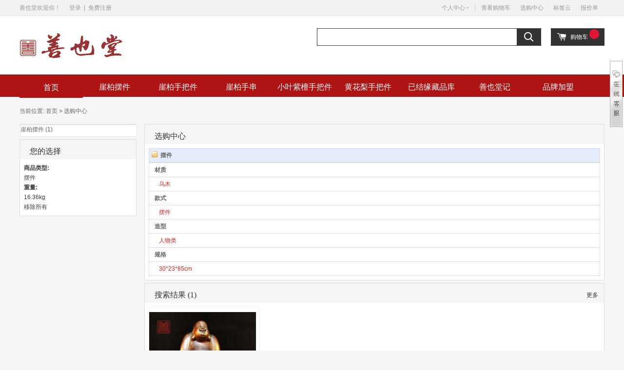

--- FILE ---
content_type: text/html
request_url: http://www.shanyetang.com/pick_out.php?cat_id=4&attr%5B211%5D=16.36kg
body_size: 6103
content:
<!DOCTYPE html PUBLIC "-//W3C//DTD XHTML 1.0 Transitional//EN" "http://www.w3.org/TR/xhtml1/DTD/xhtml1-transitional.dtd">
<html xmlns="http://www.w3.org/1999/xhtml">
<head>
<meta http-equiv="Content-Type" content="text/html; charset=utf-8" />
<meta name="Keywords" content="" />
<meta name="Description" content="" />

<title>选购中心_善也堂—太行崖柏根雕艺术馆</title>

<link rel="shortcut icon" href="favicon.ico" />
<link rel="icon" href="animated_favicon.gif" type="image/gif" />
<link href="themes/ecmoban_xdkaola/style.css" rel="stylesheet" type="text/css" />


<script type="text/javascript" src="js/common.js"></script><script type="text/javascript" src="js/lefttime.js"></script><script type="text/javascript">
      var process_request = "正在处理您的请求...";
      var goodsname_not_null = "商品名不能为空！";
  </script>
</head>
<body>
<script type="text/javascript" src="js/jquery-1.11.3.min.js"></script><script type="text/javascript" src="js/jquery.json.js"></script><script type="text/javascript" src="js/transport_jquery.js"></script><script type="text/javascript" src="js/utils.js"></script><script type="text/javascript">
var process_request = "正在处理您的请求...";
</script>
<script type="text/javascript">
//设为首页 www.ecmoban.com
function SetHome(obj,url){
    try{
        obj.style.behavior='url(#default#homepage)';
       obj.setHomePage(url);
   }catch(e){
       if(window.netscape){
          try{
              netscape.security.PrivilegeManager.enablePrivilege("UniversalXPConnect");
         }catch(e){
              alert("抱歉，此操作被浏览器拒绝！\n\n请在浏览器地址栏输入“about:config”并回车然后将[signed.applets.codebase_principal_support]设置为'true'");
          }
       }else{
        alert("抱歉，您所使用的浏览器无法完成此操作。\n\n您需要手动将【"+url+"】设置为首页。");
       }
  }
}

//收藏本站 bbs.ecmoban.com
function AddFavorite(title, url) {
  try {
      window.external.addFavorite(url, title);
  }
catch (e) {
     try {
       window.sidebar.addPanel(title, url, "");
    }
     catch (e) {
         alert("抱歉，您所使用的浏览器无法完成此操作。\n\n加入收藏失败，请使用Ctrl+D进行添加");
     }
  }
}
</script>


<div class="header-nav">
    <div class="block">
        <span class="fl gotoindex" style="margin-right:15px;">
        善也堂欢迎你！
        </span>
        
        <p class="header-login-info">
            
 
  
<a href="user.php">登录</a>&nbsp;&nbsp;|&nbsp;&nbsp;<a  href="user.php?act=register">免费注册</a> 
 
 
         </p>
        <!--<a href="javascript:;" class="fl nav-mobile" style="">
            <i class="iconfont">&#xe615;</i>手机考拉海购
            <span class="nav-mobile-sub"><img src="themes/ecmoban_xdkaola/images/2dcode-app3.jpg" alt=""></span>
        </a>-->
        
        <ul class="ul-quick-menu">
            <li class="li-my menu-item">
                <a href="user.php"  class="menu-hd my_user">个人中心<b></b></a>
                <div class="menu-bd">
                    <a href="user.php?act=order_list">我的订单</a>
                    <a href="user.php?act=account_log">我的余额</a>
                    <a href="user.php?act=collection_list" >我的收藏</a>
                    <a href="user.php?act=bonus">我的红包</a>
                </div>
            </li>
            <li class="li-sep"></li>
                                    <li class="li-home">
                <a href="flow.php">查看购物车</a>
            </li>
                        <li class="li-home">
                <a href="pick_out.php">选购中心</a>
            </li>
                        <li class="li-home">
                <a href="tag_cloud.php">标签云</a>
            </li>
                        <li class="li-home">
                <a href="quotation.php">报价单</a>
            </li>
                                </ul>
    </div>
</div>

<div class="header-main">
    <div class="block">
        <div class="header-logo header-logo-index">
            <a href="index.php"><img src="themes/ecmoban_xdkaola/images/logo.gif" alt=""></a>
        </div>
        <div class="header-banner w-icon w-icon-28" id="ECS_CARTINFO">
            <a href="flow.php">购物车</a>&nbsp;<span class="cart-num"></span>
        </div>
        
        <div class="mall-search">
            <form method="get" action="search.php" onSubmit="return checkSearchForm(this)" class="mallSearch-form">
                <div class="mallSearch-input-wp">
                    <input type="text" name="keywords" id="mq" class="mallSearch-input" value="" onfocus="javascript:if(this.value==''){this.value=''}" onblur="javascript:if(this.value==''){this.value=''}" >
                    <label for="mq"></label>
                </div>
                <button type="submit" class="w-icon w-icon-27"></button>
                <script type="text/javascript">
                    
                    <!--
                    function checkSearchForm()
                    {
                    if(document.getElementById('keyword').value)
                    {
                    return true;
                    }
                    else
                    {
                    alert("请输入搜索关键词！");
                    return false;
                    }
                    }
                    -->
                    
                </script>
            </form>
                    </div>
    </div>
</div>
<div class="header-menu">
    
    <div class="main-nav clearfix block">
        
        <div class="main-nav-list">
            <a href="index.php" class="cur">首页</a>
                        <a href="category.php?id=9" >
                崖柏摆件            </a>
                        <a href="category.php?id=8" >
                崖柏手把件            </a>
                        <a href="category.php?id=11" >
                崖柏手串            </a>
                        <a href="category.php?id=13" >
                小叶紫檀手把件            </a>
                        <a href="category.php?id=3" >
                黄花梨手把件            </a>
                        <a href="category.php?id=15" >
                已结缘藏品库            </a>
                        <a href="article.php?id=5" >
                善也堂记            </a>
                        <a href="http://www.shanyetang.com/article.php?id=392" >
                品牌加盟            </a>
                    </div>
    </div>
</div>
<script type="text/javascript">
  $(function(){
    $(".cate-tree-item,.menu-item").hover(function(){
      $(this).addClass("hover");
    },function(){
      $(this).removeClass("hover");
    });
    //鼠标经过离开分类
      $(".cate-tree-item").on("mouseenter mouseleave",function(e){
        var index = $(this).index();
        if(e.type == "mouseenter"){
          toggleCatePanel(index, true);
        }else if(e.type == "mouseleave"){
          toggleCatePanel(index, false);
        }
      });
      //鼠标经过离开分类面板
      $(".cate-panel").on("mouseenter mouseleave",function(e){
        var index = $(this).index();
        if(e.type == "mouseenter"){
          toggleCatePanel(index, true);
        }else if(e.type == "mouseleave"){
          toggleCatePanel(index, false);
        }
      });
      //显示隐藏分类树方法
      function toggleCatePanel(i, show){
        var $panel = $(".cate-panel").eq(i);
        if(show){
          $panel.show();
        }else{
          $panel.hide();
        }
      }
      //首页之外其它页面分类树显示
      $(".cate-tree-all,.cate-tree").hover(function(){
        if(!$(".cate-tree").hasClass("cate-tree-index")){//如果是首页不做任何反应
            if($.trim($(".ul-cate-tree").html()).length != 0){//如果分类里有内容
                $(".cate-tree").removeClass("none");
            }
        }
      },function(){
        if(!$(".cate-tree").hasClass("cate-tree-index")){//如果是首页不做任何反应
          $(".cate-tree").addClass("none");
        }
      });




    });


  //禁止鼠标滚动事件冒泡
  $.fn.extend({
    "preventScroll":function(){
        $(this).each(function(){
            var _this = this;
            if(navigator.userAgent.indexOf('Firefox') >= 0){   //firefox
                _this.addEventListener('DOMMouseScroll',function(e){
                    _this.scrollTop += e.detail > 0 ? 60 : -60;
                    e.preventDefault();
                },false);
            }else{
                _this.onmousewheel = function(e){
                    e = e || window.event;
                    _this.scrollTop += e.wheelDelta > 0 ? -60 : 60;
                    return false;
                };
            }
        })
    }
});
$(".cate-panel .left-part").preventScroll();
</script>

  <div class="block box">
<div class="blank"></div>
 <div id="ur_here">
当前位置: <a href=".">首页</a> <code>&gt;</code> 选购中心 
</div>
</div>
<div class="blank"></div>
<div class="block clearfix">
  
  <div class="AreaL">
    
    <div class="box">
 <div class="box_1">
  <div id="category_tree">
         <dl>
     <dt><a href="search.php?pickout=1&amp;cat_id=4&amp;attr[211]=16.36kg&amp;category=9">崖柏摆件 (1)</a></dt>
     </dl>
     
  </div>
 </div>
</div>
<div class="blank5"></div>
    
    <div class="box">
     <div class="box_1">
      <h3><span>您的选择</span></h3>
      <div class="boxCenterList clearfix">
        <ul>
                <li style="word-break:break-all;"><a href="pick_out.php"><strong>商品类型:</strong><br />摆件</a></li>
                <li style="word-break:break-all;"><a href="pick_out.php?cat_id=4"><strong>重量:</strong><br />16.36kg</a></li>
                <li style="word-break:break-all;"><a href="pick_out.php">移除所有</a></li>
               </ul>
      </div>
     </div>
    </div>
    <div class="blank5"></div>
    
    
    
  </div>
  
  
  <div class="AreaR">
   <div class="box">
   <div class="box_1">
    <h3><span>选购中心</span></h3>
    <div class="boxCenterList">
      <table width="100%" border="0" cellpadding="5" cellspacing="1" bgcolor="#dddddd">
            <tr>
        <td bgcolor="#e5ecfb" style="border-bottom: 1px solid #DADADA">
          <img src="themes/ecmoban_xdkaola/images/note.gif" alt="no alt" />&nbsp;&nbsp;<strong class="f_red">摆件</strong></td>
      </tr>
            <tr>
        <td bgcolor="#ffffff">&nbsp;&nbsp;<strong>材质</strong></td>
      </tr>
      <tr>
        <td bgcolor="#ffffff">&nbsp;&nbsp;
                    &nbsp;&nbsp;<a href="pick_out.php?cat_id=4&amp;attr[211]=16.36kg&amp;attr[212]=%E4%B9%8C%E6%9C%A8" class="f6">乌木</a>
                  </td>
      </tr>
            <tr>
        <td bgcolor="#ffffff">&nbsp;&nbsp;<strong>款式</strong></td>
      </tr>
      <tr>
        <td bgcolor="#ffffff">&nbsp;&nbsp;
                    &nbsp;&nbsp;<a href="pick_out.php?cat_id=4&amp;attr[211]=16.36kg&amp;attr[213]=%E6%91%86%E4%BB%B6" class="f6">摆件</a>
                  </td>
      </tr>
            <tr>
        <td bgcolor="#ffffff">&nbsp;&nbsp;<strong>造型</strong></td>
      </tr>
      <tr>
        <td bgcolor="#ffffff">&nbsp;&nbsp;
                    &nbsp;&nbsp;<a href="pick_out.php?cat_id=4&amp;attr[211]=16.36kg&amp;attr[214]=%E4%BA%BA%E7%89%A9%E7%B1%BB" class="f6">人物类</a>
                  </td>
      </tr>
            <tr>
        <td bgcolor="#ffffff">&nbsp;&nbsp;<strong>规格</strong></td>
      </tr>
      <tr>
        <td bgcolor="#ffffff">&nbsp;&nbsp;
                    &nbsp;&nbsp;<a href="pick_out.php?cat_id=4&amp;attr[211]=16.36kg&amp;attr[215]=30%2A23%2A65cm" class="f6">30*23*65cm</a>
                  </td>
      </tr>
                </table>
    </div>
   </div>
  </div>
   <div class="blank5"></div>
   <div class="box">
   <div class="box_1">
    <h3><span>搜索结果 (1)</span><div class="more f_r"  ><a href="search.php?pickout=1&amp;cat_id=4&amp;attr[211]=16.36kg">更多</a></div></h3>
    <div class="boxCenterList clearfix">
          <div class="goodsItem clearfix" style=" height: auto; padding: 10px 2px 15px 0px;">
           <a href="goods.php?id=1706"><img src="images/202209/thumb_img/1706_thumb_G_1664264016322.jpg" alt="善也堂乌木摆件《弥勒》" class="goodsimg" /></a><br />
           <p><a href="goods.php?id=1706" title="善也堂乌木摆件《弥勒》">善也堂乌木摆件《弥勒》</a></p>
				
           <font class="f1">
                     本店售价：￥18000元                     </font>
        </div>
              </div>
   </div>
  </div>

  </div>
  
</div>

<div class="blank"></div>
<div class="blank"></div>
<div class="footer">
    <div class="footer-ensure">
       <!-- <a href=""></a>
        <a href=""></a>
        <a href=""></a>
        <a href=""></a>-->
    </div>
    <!--<div class="footer-desc clearfix">
          
        <dl class="qr-code">
            <dt><span class="on">ECjia</span>&nbsp;&nbsp;&nbsp;&nbsp;&nbsp;<span>ECtouch</span></dt>
            <dd>
                <img src="themes/ecmoban_xdkaola/images/ECJia_code.png" alt="">
                <img class="none" src="themes/ecmoban_xdkaola/images/ECtouch_code.png">
            </dd>
        </dl>
    </div>-->
    <div class="footer-copyright">
        <div class="container">
             
            <p class="footer-nav">
                 
                <a href="article.php?id=1" >免责条款</a> 
                 
                <a href="article.php?id=2" >隐私保护</a> 
                 
                <a href="article.php?id=4" >联系我们</a> 
                 
                <a href="article.php?id=5" >公司简介</a> 
                 
                <a href="article.php?id=36" >售后流程</a> 
                 
                <a href="article.php?id=37" >法律声明</a> 
                 
            </p>
                                    <span style="color:#909090;">
             
            新乡市文岩路与新二街交叉口东南角狮傲康电子商务园区                         
             
            Tel: 03732626888             
             
            E-mail: 263862020@qq.com                        </span>
            <div class="d-copyright">
                <p>豫ICP备11026602号-9</p>
                <b>
                    &copy; 2005-2026 善也堂 版权所有，并保留所有权利。                                    </b>
                <!--<p class="pc-copyright">
                    <a href="#" target="_blank"><img src="themes/ecmoban_xdkaola/images/banquan_1.jpg"></a>
                    <a href="#" target="_blank"><img src="themes/ecmoban_xdkaola/images/banquan_2.jpg"></a>
                    <a href="#" target="_blank"><img src="themes/ecmoban_xdkaola/images/banquan_3.jpg"></a>
                    <a href="#" target="_blank"><img src="themes/ecmoban_xdkaola/images/banquan_4.jpg"></a>
                    <a href="#" target="_blank"><img src="themes/ecmoban_xdkaola/images/banquan_5.jpg"></a>
                </p>-->
            </div>
            <!--<div style="text-align:center; padding:0 0 20px 0;"><a href=" http://www.ecmoban.com" target="_blank"><img src="themes/ecmoban_xdkaola/images/ecmoban.gif" alt="ECShop模板" /></a></div>-->
        </div>
    </div>
</div>
<script type="text/javascript">
    $(function(){
        $(".qr-code dt span").hover(function(){
            var index = $(this).index();
            $(this).addClass("on").siblings().removeClass("on");
            $(".qr-code dd img").eq(index).removeClass("none").siblings().addClass("none");
        });
    })
</script>



<div class="QQbox" id="divQQbox" style="width: 170px; ">
  <div class="Qlist" id="divOnline" onmouseout="hideMsgBox(event);" style="display: none; " onmouseover="OnlineOver();">
    <div class="t"></div>
    <div class="infobox">我们营业的时间<br>
      9:00-18:00</div>
    <div class="con">
      <ul>
        
         
               <li><a href="http://wpa.qq.com/msgrd?v=3&amp;uin=2638620202&amp;site=syt&amp;Menu=yes" target="_blank"><img src="http://wpa.qq.com/pa?p=1:2638620202:4" height="16" border="0" alt="QQ" /> 2638620202</a> </li>
         
         
         
         
         
         
         
         
         
         
         
         
         
         
        
                <li> 服务热线: 03732626888</li>
		<li><img src="/images/erweima.jpg" width="150" alt="善也堂微信公众平台" /></li>
              </ul>
    </div>
    <div class="b"></div>
  </div>
  <div id="divMenu" onmouseover="OnlineOver();" style="display: block; "><img src="themes/ecmoban_xdkaola/images/qq_1.gif" class="press" alt="在线咨询"></div>
</div>
<script type="text/javascript">
//<![CDATA[
var tips; var theTop = 120/*这是默认高度,越大越往下*/; var old = theTop;
function initFloatTips() {
tips = document.getElementById('divQQbox');
moveTips();
};
function moveTips() {
var tt=50;
if (window.innerHeight) {
pos = window.pageYOffset
}
else if (document.documentElement && document.documentElement.scrollTop) {
pos = document.documentElement.scrollTop
}
else if (document.body) {
pos = document.body.scrollTop;
}
pos=pos-tips.offsetTop+theTop;
pos=tips.offsetTop+pos/10;
if (pos < theTop) pos = theTop;
if (pos != old) {
tips.style.top = pos+"px";
tt=10;
//alert(tips.style.top);
}
old = pos;
setTimeout(moveTips,tt);
}
//!]]>
initFloatTips();
function OnlineOver(){
document.getElementById("divMenu").style.display = "none";
document.getElementById("divOnline").style.display = "block";
document.getElementById("divQQbox").style.width = "170px";
}
function OnlineOut(){
document.getElementById("divMenu").style.display = "block";
document.getElementById("divOnline").style.display = "none";
}
if(typeof(HTMLElement)!="undefined")    //给firefox定义contains()方法，ie下不起作用
{   
      HTMLElement.prototype.contains=function(obj)   
      {   
          while(obj!=null&&typeof(obj.tagName)!="undefind"){ //通过循环对比来判断是不是obj的父元素
   　　　　if(obj==this) return true;   
   　　　　obj=obj.parentNode;
   　　}   
          return false;   
      };   
}  
function hideMsgBox(theEvent){ //theEvent用来传入事件，Firefox的方式
　 if (theEvent){
　 var browser=navigator.userAgent; //取得浏览器属性
　 if (browser.indexOf("Firefox")>0){ //如果是Firefox
　　 if (document.getElementById('divOnline').contains(theEvent.relatedTarget)) { //如果是子元素
　　 return; //结束函式
} 
} 
if (browser.indexOf("MSIE")>0){ //如果是IE
if (document.getElementById('divOnline').contains(event.toElement)) { //如果是子元素
return; //结束函式
}
}
}
/*要执行的操作*/
document.getElementById("divMenu").style.display = "block";
document.getElementById("divOnline").style.display = "none";
}
</script> 
</body>
<script type="text/javascript">
var gmt_end_time = "0";
var day = "天";
var hour = "小时";
var minute = "分钟";
var second = "秒";
var end = "结束";

var btn_buy = "购买";
var is_cancel = "取消";
var select_spe = "请选择商品属性";


onload = function()
{
  try
  {
    onload_leftTime();
  }
  catch (e)
  {}
}

</script>
</html>


--- FILE ---
content_type: text/css
request_url: http://www.shanyetang.com/themes/ecmoban_xdkaola/style.css
body_size: 13249
content:
/*
Template Name: EC模板堂正版授权模板
Template URI: http://www.ecmoban.com/
Description: 买模板请认准模板堂(ecmoban.com) <br/> 挑选优质商业模板：http://www.ecmoban.com/
Version: 2.73
Author: 进模板堂挑选更多ECSHOP模板
Author URI: http://www.ecmoban.com/
Logo filename: logo.gif
\\
*/
/* ====================
     公共样式
==================== */
body{font-family:"Microsoft YaHei",Arial;font: 12px/1.5 arial;color: #666; margin: 0; padding:0; background: #f6f6f6;}
div{margin:0 auto; padding:0;}
h1,h2,h3,h4,h5,h6,ul,li,dl,dt,dd,form,img,p{margin:0; padding:0; border:none; list-style-type:none;}
.block{width:1200px;  margin:0 auto; position: relative;}
.index_body .block{width:1200px;   margin:0 auto;}
.table td,.table th{ padding:5px;}
.f_l{float:left;}
.f_r{float:right;}
.tl{ text-align:left;}
.tc{ text-align:center;}
.tr{ text-align:right;}
.dis{display:block;}
.inline{display:inline;}
.none{display:none;}
a{ text-decoration:none; color:#666}
.dashed{background:url(images/lineBg.gif) repeat-x left top; color:#3f3f3f;  padding:2px 0 3px 12px;}
.clearfix:after{content:"."; display:block; height:0; clear:both;visibility:hidden;}
*html .clearfix{height:1%;}
*+html .clearfix{height:1%;}
/*英文强制换行*/
.word{word-break:break-all;}
/*边框*/
.B_blue{border:1px solid #e6e6e6;}
.B_input{border:1px solid #ccc;}
.inputBg{border:1px solid #b3b3b3;   height:23px; line-height:23px;}
/*字体颜色ecmoban.com*/
.f1{color:#dd2727; font-weight:bold}
.f2{color:#dd2727; font-weight:bold; margin-right:15px;}
.f3{color:#9e9e9e;}
.f4{color:#b22825;}
.f4_b{color:#dd2727; font-weight:bold;}
.f5{ font-size:14px; font-weight:bold;}
.f6{color:#dd2727;}
.market{ font-size:12px; text-decoration:line-through; color:#999}
.shop{font-family: 'Arial';font-size: 18px;color: #dd2727; font-weight:bold }
.market_s{text-decoration:line-through;}
.shop_s{color:#dd2727;  font-weight:bold}
/*按钮部分*/
/*.bnt_blue{background:url(images/bg.gif) no-repeat 0px 0px; width:52px; height:21px;text-align:center; line-height:22px; color:#333; border:none; cursor:pointer; overflow:hidden}
.bnt_blue_1{background:url(images/bg.gif) no-repeat 0px -663px; width:77px; height:21px;text-align:center; line-height:22px; color:#333; border:none; cursor:pointer;overflow:hidden}
.bnt_blue_2{background:url(images/bg.gif) no-repeat 0px -696px; width:139px; height:21px;text-align:center; line-height:22px; color:#333; border:none; cursor:pointer;overflow:hidden}
.bnt_bonus{background:url(images/bg.gif) no-repeat -56px 0px; width:52px; height:21px;text-align:center; line-height:22px; color:#333; border:none; cursor:pointer;overflow:hidden}*/
/*box from ec moban*/
.box_1{border:1px solid #ddd; background-color:#fff;}
.box_2{border:1px solid #ddd; background:url(images/box_2Bg.gif) repeat-x top left;background-color:#edf8fe;   }
.box_1 input,
.box_1 select,
.box_1 textarea,
.box_1 button{ vertical-align: middle; }
.boxCenterList{padding:8px;}
.w-icon{
    background: url(images/icon1.png) no-repeat;
    _background-image: url(images/icon1_8.png);
}
.w-icon-27 { background-position: -490px -658px;}
.w-icon-28{ background-position: -944px -156px; }
/*模块标题*/
h3{height:32px; line-height:32px; font-size:12px; background:#f5f5f5; text-align:right;padding:8px 12px 0 15px; font-weight:100;  }
h3.border{border:1px solid #e2e2e2; border-bottom:none;}
h3 img{position:relative; top:5px;}
h3 span{float:left; font-size:16px; height:40px; line-height:32px; text-align:left;font-weight:normal; color:#333; padding-left:5px;  font-family:"微软雅黑"}
h3 a{ color:#333; text-decoration:none; font-family:"微软雅黑"}
h5{height:26px; line-height:26px; text-align:right; background-color:#f6f6f6; font-size:12px;color:#dd2727; padding:0 10px 0 0;}
h5 span{float:left; font-weight:bold;padding-left:15px;}
h6{height:38px; line-height:38px; text-align:right; font-size:12px; background:#f6f6f6; color:#3f3f3f;border:1px solid #fff; padding-right:10px;}
h6 span{float:left; padding-left:15px; font-size:14px;}
/*页面留白*/
.blank{height:15px; line-height:15px; clear:both; visibility:hidden;}
.blank5{height:5px; line-height:5px;/* _margin:-3px 0;e c m o b a n*/ clear:both; visibility:hidden;}
/*布局*/
.AreaL{width:240px; float:left; }
.index_page .AreaL{ background:#FFF}
.AreaR{width:944px; float:right;  }
.indexw_content {width: 100%;height: auto;overflow: hidden; padding-top:15px;}
.indexw_content_4_top {height: 4px;overflow: hidden;background: url('images/line_rept.jpg') repeat-x left top;}

/* ====================
     天猫简洁版头部和底部样式（改成其它简洁版时，下面的代码可全部删除）
==================== */
/*头部*/
/*top-ad*/
.top-ad{ width: 100%; overflow: hidden; position: relative;}
.top-ad img{ width: 1920px; margin-left: -360px;}

/*header-nav*/
.header-nav {height: 32px; line-height: 32px; font-family: "Microsoft YaHei",tahoma,arial,'Hiragino Sans GB','\5b8b\4f53',sans-serif; position: relative!important; background: #F2F2F2; z-index: 9999; -webkit-transform: translate3d(0,0,0); border-bottom: 1px solid #E5E5E5; color: #999;}
.header-nav a{ color: #999;}
.header-nav a:hover{color: #E31436;}
.header-nav .nav-mobile{margin-left: 10px; color: #dd2727; position: relative;}
.header-nav .nav-mobile .nav-mobile-sub{ position: absolute; top: 25px; display: none; border:1px solid #dedede; background: #fff; z-index: 10px; left: 0; padding: 10px;}
.header-nav .nav-mobile:hover .nav-mobile-sub{display: block;}
.header-nav .iconfont{ font-size: 14px; color:#E31436;}
.header-login-info { display: inline-block; *zoom:1; *display: inline;}
.header-login-info .a-login {padding: 0 10px 0 20px;}
.header-login-info .a-register {padding: 0 10px;}
.header-login-info .a-logout {padding: 0 10px;}
.ul-quick-menu{position: absolute; right:0; top: 0; width:345px}
.ul-quick-menu li{float: left; position: relative;}
.menu-item a:hover{ text-decoration: underline;}
.menu-item .menu-hd{display: block; height: 32px; cursor: pointer; z-index: 100001; border: solid #F2F2F2; border-width: 0 1px; position: relative; padding: 0 14px 0 10px;}
.menu-item .menu-hd span{float: none; font-size: inherit; color: inherit;}
.menu-item.hover .menu-hd{background-color: #FFF; border-color: #EEE; padding-bottom: 1px; color: #E31436;}
.menu-item .menu-hd b{-webkit-backface-visibility: hidden; position: absolute; right: 6px; top: 12px; width: 0; height: 0; border-width: 3px; border-style: solid dashed dashed; border-color: #BBB rgba(0, 0, 0, 0) rgba(0, 0, 0, 0); font-size: 0; line-height: 0; top:15px;}
.menu-item.hover .menu-hd b{ -webkit-backface-visibility: hidden; border-color: #BBB rgba(0, 0, 0, 0) rgba(0, 0, 0, 0); -webkit-transition: -webkit-transform .2s ease-in; -moz-transition: -moz-transform .2s ease-in; -o-transition: -o-transform .2s ease-in; transition: transform .2s ease-in; -moz-transform: rotate(180deg); -moz-transform-origin: 50% 30%; -webkit-transform: rotate(180deg); -webkit-transform-origin: 50% 30%; -o-transform: rotate(180deg); -o-transform-origin: 50% 30%; transform: rotate(180deg); transform-origin: 50% 30%;}
.menu-item .menu-bd{display: none; position: absolute; left: 0; top: 33px; background: #FFF; filter: alpha(opacity=99); z-index: 93110; border: solid #EEE; border-width: 0 1px 1px; line-height: 1.4; padding: 8px 10px;}
.menu-item.hover .menu-bd{ display: block;}
.menu-bd a{line-height: 20px;}
.menu-bd a:link, .menu-bd a:visited{ color: #666;}
.menu-bd a:hover, .menu-bd a:focus{color: #E31436;}
.li-sep{display: inline-block; *zoom:1; *display: inline; width: 0; height: 14px; line-height: 14px; vertical-align: top; position: relative; top: 9px; left: 0; font-size: 0; border-left: 1px solid #CCC; margin: 0 2px 0 5px;}
.li-user-center .menu-bd { padding: 8px 10px;}
.li-collect .menu-bd {width: 62px; padding: 8px 10px;}
.li-my-brands, .li-cart, .li-mobile, .li-home{padding: 0 10px;}
.li-cart b{padding: 0 2px; font-weight: 700; font-family: Arial;}
.li-mobile .mobile-qr{position: absolute; width: 175px; height: 227px; background: #FFF; left: -48px; top: 26px; box-shadow: 0 0 5px #AAA; display: none;}
.li-mobile.hover .mobile-qr{ display: block;}
.li-mobile .mobile-qr .qrcode-bg{width: 175px; height: 175px; margin: 5px 0 0; background: url("images/mobile_qr.png") 0 0 no-repeat;}
.li-mobile .mobile-qr p {background: url("images/mobile_qr.png") 0 -185px no-repeat; text-indent: -9999px; overflow: hidden; margin: 0 15px; line-height: 35px; }
.li-mobile .mobile-qr b {width: 0;height: 0; line-height: 0; font-size: 0; position: absolute; left: 50%; top: -10px; margin-left: -2px; border-width: 5px; border-style: dashed dashed solid; border-color: rgba(0, 0, 0, 0) rgba(0, 0, 0, 0) #FFF; }
.li-seller .menu-bd{width: 122px; overflow: hidden; right: 0; left: auto;}
.li-seller ul { margin-top: -5px; overflow: hidden; width: 122px;}
.li-seller li { float: none; padding: 5px 0; height: auto; display: block; line-height: 1.4; border-bottom: 1px dotted #827777; margin-right: -20px; }
.li-seller h3 { color: #666; font-weight: 700; }
.li-seller .menu-bd a { display: inline-block; width: 48px; margin-right: 20px; line-height: 22px;}
.li-sitemap .iconfont{padding-right: 4px;}
.li-sitemap .menu-bd{padding: 25px 0; display: none; position: absolute; right: 0; left: auto; top: 33px; background: #FFF; filter: alpha(opacity=99); z-index: 93110; border: solid #EEE; border-width: 0 1px 1px;}
.li-sitemap .site-cate{float: left; padding-left: 30px; overflow: hidden; height: 200px;}
.li-sitemap .site-hot {width: 275px;}
.li-sitemap .site-market {width: 375px; border-left: 1px solid #F5F5F5;}
.li-sitemap .site-brand {width: 270px; border-left: 1px solid #F5F5F5;}
.li-sitemap .site-help { border-left: 1px solid #F5F5F5; float: none;}
.li-sitemap .site-hot h2, .li-sitemap .site-hot a:hover{color: #F56A00;}
.li-sitemap .site-market h2, .li-sitemap .site-market a:hover{color: #2263D4;}
.li-sitemap .site-brand h2, .li-sitemap .site-brand a:hover{color: #000;}
.li-sitemap .site-help h2, .li-sitemap .site-help a:hover{color: #000;}
.li-sitemap .site-cate h2 { font-size: 16px; padding-bottom: 8px; font-family: '\5FAE\8F6F\96C5\9ED1',arial,"\5b8b\4f53";}
.li-sitemap .site-cate h2 span {padding-left: 6px;}
.li-sitemap .site-cate ul { margin-right: -20px; overflow: hidden;}
.li-sitemap .site-cate li { width: 95px; float: left; padding: 6px 0; white-space: nowrap; overflow: hidden; text-overflow: ellipsis;}
.li-sitemap .site-cate li a{ position: relative;}
.sitemap-icon {background: rgba(0, 0, 0, 0) url("images/tmall_spirit1.png") no-repeat -9999px -9999px; position: absolute; width: 9px; height: 11px; line-height: 0; font-size: 0; overflow: hidden; top: -7px; right: -9px;}
.sitemap-icon-new {background-position: -37px -11px;}
.sitemap-icon-hot {background-position: -37px 0;}

/*header-main*/
.header-main{ clear: both; background: #FFF; position: relative; z-index: 11; height: 120px;}
/**/
.header-banner { float: right; margin-top: 25px; height: 36px; width: 70px; line-height: 36px; padding-left: 40px; background-color: #333; color: #fff;}
.header-banner .cart-num{display: inline-block; width: 20px; height: 20px; border-radius: 50%; text-align: center; line-height: 20px; font-size: 12px; font-weight: normal; color: #fff; background: #E31436; white-space: nowrap; font-family: Helvetica,arial;} 
.header-banner a{color: #fff;}
/*顶部logo*/
.header-logo {position: absolute; padding-top: 35px; left: 0;}
.header-logo-index{ padding: 30px 0 0; width: 290px;}
.header-logo-index img{ display: block;}
/*搜索框*/
.mall-search{ margin-left: 610px;  width: 460px; padding-top: 25px;}
.mallSearch-form{ border: solid #333; border-width: 1px 0 1px 1px; height:34px; position: relative; background: #fff;}
.mallSearch-input-wp{ float: left; position: relative;}
.mallSearch-input{width: 399px!important; color: #999; margin: 0; *margin-top: -1px; position: relative; z-index: 2; width: 289px; line-height: 20px; padding: 7px 3px 7px 5px; outline: 0; border: 0; font-weight: 900; background: transparent; font: 16px/22px arial;}
.mallSearch-input-wp label{line-height: 30px; height: 30px; position: absolute; left: 8px; top: 0; z-index: 1; font-size: 14px; display: inline; color: #666;}
.mallSearch-input-wp.focus label{ color: #ccc;}
.mallSearch-input-wp.fill label{ display: none;}
.mallSearch-form button{ position: absolute; right: 0; top: 0; z-index: 1; width: 50px; border: 0 none; font-size: 16px; letter-spacing: 4px; cursor: pointer; color: #FFF; background-color: #333; height: 34px; overflow: hidden; font-family: '\5FAE\8F6F\96C5\9ED1',arial,"\5b8b\4f53";}
.ul-hot-query{zoom:1; height: 18px; font-size: 14px; padding: 4px 0 0; margin-left: -13px; overflow: hidden; width: 100%;}
.ul-hot-query li{display: inline-block; *zoom:1; *display: inline; margin-right: -4px; border-left: 1px solid #CCC; line-height: 1.1; *line-height: 1.3; padding: 0 12px; *padding-top: 2px;}
.ul-hot-query li.first{ border-left: 0;}
.ul-hot-query li a {color: #999; font-size: 12px;}
.ul-hot-query li.highlight a{color: #E31436;}

/*主导航*/
.header-menu{ height: 36px; line-height: 36px; padding-top: 10px; border-bottom: 2px solid #fff; background: #af1414;}
.main-nav{ white-space: nowrap; position: relative; z-index: 11; font-family: "Microsoft YaHei",tahoma,arial,'Hiragino Sans GB','\5b8b\4f53',sans-serif;}
.main-nav-list{ position: absolute; top: 0;}
.main-nav-list a{ float: left; padding: 0 5px; font-size: 16px; width: 120px; text-align: center; color: #fff; letter-spacing: normal; word-spacing: normal; vertical-align: top; margin-top: -2px; position: relative;}
.main-nav-list a.cur{ border-bottom: 4px solid #af1414; height: 36px; line-height: 38px;}
.main-nav-list a .hover-pic{    background: url(images/hover_pic.png) no-repeat; background-size: 40px 15px; display: block; position: absolute; width: 40px; height: 15px; top: 0; left: 50%; -moz-transform: translate(-20px,-5px); -ms-transform: translate(-20px,-5px); -o-transform: translate(-20px,-5px); -webkit-transform: translate(-20px,-5px); transform: translate(-20px,-5px); opacity: 0; filter: alpha(opacity=0); *margin: -5px 0 0 -20px;}
.main-nav-list a:hover .hover-pic {opacity: 1; filter: alpha(opacity=100); *margin: -10px 0 0 -20px; -webkit-transition: opacity .4s,-webkit-transform .4s; -ms-transition: opacity .4s,-webkit-transform .4s; -o-transition: opacity .4s,-webkit-transform .4s; -moz-transition: opacity .4s,-webkit-transform .4s; transition: opacity .4s,transform .4s; -moz-transform: translate(-20px,-10px); -ms-transform: translate(-20px,-10px); -o-transform: translate(-20px,-10px); -webkit-transform: translate(-20px,-10px); transform: translate(-20px,-10px); }
.logo-content{ width: 190px;}
.logo-content .cate-tree-all {position: absolute; top: 0; left: 0; width: 170px; background: #C60A0A; font-weight: bold; color: #fff; font-size: 16px; line-height: 36px; height: 36px; padding-left: 20px; }
.logo-content .cate-tree-all .iconfont{ font-weight: 100; margin-right: 3px;}

.cate-tree{ position: absolute; z-index: 11; left: 0; top:36px; }
.cate-tree .ul-cate-tree{position: relative; z-index: 13; width: 190px;}
.cate-tree .cate-tree-item{ position: relative; height: 31px; line-height: 31px; color: #000; font-size: 14px;}
.cate-tree .cate-tree-item.hover{ background: #fff;}
.cate-tree .cate-tree-item .iconfont{ display: inline-block; *zoom:1; *display: inline; opacity: .5; filter: alpha(opacity=50) ;margin-left: 14px; margin-right: 4px; height: 31px; line-height: 31px; font-size: 14px;}
.cate-tree .cate-tree-item.hover .iconfont{opacity: 1; filter: alpha(opacity=100);}
.cate-tree .cate-tree-item a{ height: 31px; font-size: 14px; color: #000;}
.cate-tree .cate-tree-item .arrow{ display: none; position: absolute; right: -1px; top: 9px; height: 0; font-size: 0; line-height: 0; border-style: solid; border-width: 7px 7px 7px 0; border-color: transparent #f3f3f3}
.cate-tree .cate-tree-item.hover .arrow{ display: block;}
.cate-tree .cate-tree-bg{ position: absolute; z-index: 12; background: #eee;  height: 500px; width: 190px;}
.cate-tree .cate-panel-wp{ position: absolute; left: 0; top: 0; z-index: 11;}
.cate-tree .cate-panel{ position: absolute; left: 190px; top: 0; width: 500px; height: 500px; background: #fff; color: #000; display: none; opacity: 1; overflow: hidden;}
.cate-tree .cate-panel .left-part{ width: 440px; float: left; margin: 0 0 0 20px; padding: 0 60px 0 0; overflow-y: auto; overflow-x: hidden; height: 100%;}
.cate-tree .cate-panel .right-part{ width: 260px;  margin: 0 20px; right: 0; top: 0; background: #fff; height: 100%;  overflow: hidden;}
.cate-tree .cate-panel .panel-title{ font-size: 14px; text-align: left;  height: 20px;  width: 440px;  margin-top: 20px; *padding-bottom: 5px; border-bottom: 1px solid #000; background: transparent;}
.cate-tree .cate-panel .panel-title a{ color: #000; width: 100px; height: 20px; line-height: 20px; padding-left: 10px; text-decoration: none; font-weight: 700; text-align: left;}
.cate-tree .cate-panel .panel-title .more{float: right; background: 0 0; width: 40px; padding: 0; margin: 0; left: auto; font-size: 14px; color: #000}
.cate-tree .cate-panel .panel-list{ width: 100%; margin: 6px 0 0 -1px; overflow: hidden;}
.cate-tree .cate-panel .panel-list p{padding-bottom: 8px;}
.cate-tree .cate-panel .panel-list a{ font-size: 13px; line-height: 1.5; display: inline-block; float: left; white-space: nowrap; background: url([data-uri]) no-repeat 0 4px; padding: 0 8px;  margin-top: 5px; color: #666;}
.cate-tree .cate-panel .panel-list a:hover{color: #d01f47; text-decoration: underline;}
.cate-tree .cate-panel .panel-list a.highlight{color: #d01f47;}
.cate-tree .cate-panel.panel-1 .panel-list a:hover,
.cate-tree .cate-panel.panel-1 .panel-list a.highlight{color: #d01f47;}
.cate-tree .cate-panel.panel-2 .panel-list a:hover,
.cate-tree .cate-panel.panel-2 .panel-list a.highlight{color: #1291cf;}
.cate-tree .cate-panel.panel-3 .panel-list a:hover,
.cate-tree .cate-panel.panel-3 .panel-list a.highlight{color: #8b478b;}
.cate-tree .cate-panel.panel-4 .panel-list a:hover,
.cate-tree .cate-panel.panel-4 .panel-list a.highlight{color: #d8468d;}
.cate-tree .cate-panel.panel-5 .panel-list a:hover,
.cate-tree .cate-panel.panel-5 .panel-list a.highlight{color: #2062d3;}
.cate-tree .cate-panel.panel-6 .panel-list a:hover,
.cate-tree .cate-panel.panel-6 .panel-list a.highlight{color: #df3f4e;}
.cate-tree .cate-panel.panel-7 .panel-list a:hover,
.cate-tree .cate-panel.panel-7 .panel-list a.highlight{color: #f56a00;}
.cate-tree .cate-panel.panel-8 .panel-list a:hover,
.cate-tree .cate-panel.panel-8 .panel-list a.highlight{color: #2262d3;}
.cate-tree .cate-panel.panel-9 .panel-list a:hover,
.cate-tree .cate-panel.panel-9 .panel-list a.highlight{color: #cb3a0a;}
.cate-tree .cate-panel.panel-10 .panel-list a:hover,
.cate-tree .cate-panel.panel-10 .panel-list a.highlight{color: #B38E63;}
.cate-tree .cate-panel.panel-11 .panel-list a:hover,
.cate-tree .cate-panel.panel-11 .panel-list a.highlight{color: #4459A3;}
.cate-tree .cate-panel.panel-12 .panel-list a:hover,
.cate-tree .cate-panel.panel-12 .panel-list a.highlight{color: #9fb000;}
.cate-tree .cate-panel.panel-13 .panel-list a:hover,
.cate-tree .cate-panel.panel-13 .panel-list a.highlight{color: #00b78b;}
.cate-tree .cate-panel.panel-14 .panel-list a:hover,
.cate-tree .cate-panel.panel-14 .panel-list a.highlight{color: #6BA536;}
.cate-tree .cate-panel.panel-15 .panel-list a:hover,
.cate-tree .cate-panel.panel-15 .panel-list a.highlight{color: #0190B2;}
.cate-tree .cate-panel.panel-16 .panel-list a:hover,
.cate-tree .cate-panel.panel-16 .panel-list a.highlight{color: #2262D3;}
.cate-tree .cate-panel .panel-list .sep{margin: 5px; display: block; width: 100%; height: 0; border-bottom: 1px dotted #000;}
.cate-tree .cate-panel .right-part .panel-title { width: 100%;}
.cate-tree .cate-panel .right-part .panel-title a{padding-left: 8px; text-align: left;}
.cate-tree .cate-panel .right-part .panel-list{ margin-bottom: 5px;}
.cate-tree .cate-panel .right-part .ad-pic-1{ width: 256px; height: 160px; display: block; margin-bottom: 12px;}
.cate-tree .cate-panel .right-part .ad-pic-1 img{ width: 256px; height: 160px;}
.cate-tree .cate-panel .right-part .ad-pic-2 { display: block; width: 256px; height: 336px;}
.cate-tree .cate-panel .right-part .ad-pic-2 img{ width: 256px; height: 336px;}
.cate-tree .panel-supermarket .panel-title{width: 740px; margin: 5px 20px 10px;}
.cate-tree .panel-supermarket .panel-title a{ padding-left: 0; padding-top: 0;}
.cate-tree .panel-supermarket .ad-wp{width: 750px; overflow: hidden; margin: 0 20px 10px; height: 285px;}
.cate-tree .panel-supermarket .ad-wp a{float: left; display: block; height: 138px; width: 270px; margin-right: 10px; margin-bottom: 10px; overflow: hidden;}
.cate-tree .panel-supermarket .ad-wp a img{ width: 270px; height: 138px;}
.cate-tree .panel-supermarket .ad-wp a.vertical{height: 286px; width: 180px;}
.cate-tree .panel-supermarket .ad-wp a.vertical img{height: 286px; width: 180px;}
.cate-tree .panel-supermarket .small-part{margin-left: 20px; float: left; width: 165px; height: 64px; margin-top: 10px; overflow: hidden;}
.cate-tree .panel-supermarket .small-part .panel-title{margin: 10px 0 0;}
.cate-tree .panel-supermarket .small-part .panel-title a{padding-left: 30px; padding-top: 17px;}
.cate-tree .panel-supermarket .small-part .panel-list a{padding: 0 5px;}

/*首页轮播*/
.main-banner-wp{ overflow: hidden; height: 425px; position: relative;}
.main-banner{ position: relative; z-index: 2; top:0; left: 0; margin-left: -369px; width: 1920px;}
.main-banner-bd{ position: relative; z-index: 2;}
.main-banner-bd li{height: 425px;}
.main-banner-bd li img{ width: 1920px; height: 425px;}
.main-banner-hd{ position: absolute; z-index: 3; bottom: 0; left: 0; width: 100%; text-align: center; margin: 0 auto; padding:6px 0;background:rgba(0,0,0,0.6) none repeat scroll 0 0 !important; filter:Alpha(opacity=60); background:#000; filter: alpha(opacity=0); opacity: 0;}
.main-banner-hd li{ display: inline-block; *zoom:1; *display: inline; padding: 2px; width: 180px; overflow: hidden; margin-left: 10px; cursor: pointer; position: relative;}
.main-banner-hd li span{position: absolute; left: 0; right: 0; top: 0; bottom: 0; background: rgba(0,0,0,0.4) none repeat scroll 0 0 !important; filter: Alpha(opacity=40); background: #000;}
.main-banner-hd li.on span{ display: none; }
.main-banner-hd li img{ height: 68px; margin-left: -64px; }
.main-banner-extra{position: absolute; z-index: 3; right: 0; top: 0;}
.main-banner-extra .vip-con{  background-color: rgba(0,0,0,.5); background-color: #797979\9; transition: background-color .2s; color: #fff; z-index: 100; position: absolute; right: 30px; width: 100px; height: 480px; top: 9px;}
.main-banner-extra .vip-con:hover{background-color: rgba(0,0,0,.8);}
.small-banner{position: absolute; right: 0; top:9px;}
.small-banner a{display: block; width: 220px; height: 235px; margin-bottom: 10px; background-color: rgba(255,255,255,.7); -webkit-transition: background-color .4s; -ms-transition: background-color .4s; -o-transition: background-color .4s; -moz-transition: background-color .4s; transition: background-color .4s; filter: alpha(opacity=90); *background-color: #fff; *zoom:1;}
.small-banner a:hover{background-color: rgba(255,255,255,1);}

/*页面底部*/
.footer{border-top: 1px solid #D1D7DC; clear: both; margin: 0; text-align: center; background: #FFF; position: relative; font-family: "Microsoft YaHei";}
.footer-ensure{width: 1190px; height: 100px; background: url('images/footer_ensure.jpg') no-repeat; margin: 25px auto; padding: 0;}
.footer-ensure a{float: left; display: block; width: 297px; height: 100px; text-indent: -1000em;}
.footer-desc{width: 1190px; padding-top: 22px; height: 190px; margin: auto; border-top: 1px solid #EDEDED; }
.footer-desc dl{float: left; width: 150px; padding-left: 47px;}
.footer-desc dt{color: #646464; font-size: 16px;  font-weight: 700; height: 30px;  line-height: 30px; text-align: left;}
.footer-desc dd{text-align: left;}
.footer-desc a{display: block; width: 100px; overflow: hidden; text-align: left; height: 20px; line-height: 20px; color: #8B8B8B;}
.footer-desc .qr-code a{width: 150px; height: 150px; line-height: 150px; text-align: center;}
.footer-desc .qr-code img{ width: 150px; height: 150px;}
.footer-desc .qr-code dt{ color: #bbb;}
.footer-desc .qr-code dt .on{color: #646464;}
.footer-desc .qr-code dt{padding-left: 9px;}
.footer-copyright{background: #333; text-align: center; min-height: 150px;}
.footer-copyright .container{width: 1190px; margin: 0 auto; position: static; padding:20px 0;}/*static修复ie7下底部错位bug*/
.footer-copyright .footer-nav,.footer-copyright .footer-link{color: #c2c2c2; line-height: 25px;}
.footer-copyright p{padding: 5px 0;}
.footer-copyright p a{margin-right: 3px; color: #c2c2c2;}
.footer-copyright .d-copyright{line-height: 20px; color: #A4A4A4;}
.footer-copyright .d-copyright a{color: #A4A4A4; margin-right: 65px;}
.footer-copyright .d-copyright b{display: block; color: #686868; font-weight: 400;}
.footer-copyright .d-copyright .pc-copyright{padding-top: 10px; padding-bottom: 28px;}
.footer-copyright .d-copyright .pc-copyright a{margin-right: 10px;}
.footer-copyright .d-copyright .pc-copyright img{ height: 30px;}

@font-face {font-family: 'iconfont';
    src: url('iconfont/iconfont.eot'); /* IE9*/
    src: url('iconfont/iconfont.eot?#iefix') format('embedded-opentype'), /* IE6-IE8 */
    url('iconfont/iconfont.woff') format('woff'), /* chrome、firefox */
    url('iconfont/iconfont.ttf') format('truetype'), /* chrome、firefox、opera、Safari, Android, iOS 4.2+*/
    url('iconfont/iconfont.svg#iconfont') format('svg'); /* iOS 4.1- */
}

.iconfont{
    font-family:"iconfont" !important;
    font-size:16px;font-style:normal;
    -webkit-font-smoothing: antialiased;
    -webkit-text-stroke-width: 0.2px;
    -moz-osx-font-smoothing: grayscale;}
/* ====================
     天猫简洁版头部和底部样式end
==================== */


/*当前位置*/
#ur_here{height:24px; line-height:24px; }
#ur_here a{color:#666; text-decoration:none;}

/* ====================
    模块
==================== */

/*商品分类*/
#category_tree{  }
#category_tree .tit  {background:#E31436;height:32px;line-height: 32px;font-weight: normal;color: #fff;text-align: center;font-size: 14px;}
#category_tree dl{float:left; width:238px; border:1px solid #e6e6e6; position:relative; padding-bottom:5px; background:#FFF }
#category_tree .dt{font-size:12px;position:relative; margin:0 20px; border-bottom:1px dotted #ccc; }
#category_tree .dt .a{ color:#dd2727; font-family:"微软雅黑"; padding-left:20px; font-size:12px; font-weight:bold;  text-decoration:none; display:block; height:45px; line-height:48px;
 position:relative;   }
#category_tree .dt .a img{ position:absolute; right:10px; top:18px;  }
#category_tree .dt .t{ }
#category_tree .dt .a:hover{  color:#dd2727}
#category_tree .current .a{  color:#dd2727; width:238px; }
#category_tree  .cate{ line-height:22px; font-weight:bold; padding:5px 20px;}
#category_tree  .cate .clearfix a{ font-weight:normal; float:left; width:100px; }
#category_tree  .cate .sub-tree{padding-left: 70px;}
#category_tree  .cate .sub-tree div{padding-left: 10px;}
#category_tree dd{padding:3px 10px 3px 10px; line-height:24px; position:absolute; left:216px; top:0 ; width:400px;   background:#fff }
#category_tree dd .over_3{color:#666; text-decoration:none; padding-right:10px; float:left; width:90px;  }
#category_tree dd .clearfix{ border-bottom:1px solid #e5e5e5; line-height:30px;}
#category_tree dd .over_3:hover{color:#dd2727; text-decoration: underline;}
#category_tree dd .over_2{ display:block; height:30px; line-height:30px; color:#666; font-weight:bold}

  /*里页分类树*/
#category_tree .cate h1{ font-size:12px; font-weight: bold; font-family:"微软雅黑"; height:35px; line-height:35px;border-top:1px solid #eee; width:30%; float:left; clear:both  }
#category_tree .cate  .f_ll{ float:left; height:35px; line-height:35px; width:70%;border-top:1px solid #eee;}
#category_tree .cate h1 a{ font-size:12px; color:#666 }
#category_tree {   }
.sale_box{  width:948px; float:right ; border:1px solid #e6e6e6; font-family:"微软雅黑";}
.sale_box .tit{ font-size:14px; font-weight:bold; height:32px; line-height:32px; border-bottom:1px solid #e6e6e6 }
.sale_box h3{  text-align: left;}
.sale_box h3 em{ font-style: normal; font-size: 16px; font-weight: bold; color:#333;}
.sale_box .body{ padding: 10px 0 0 10px; }
.sale_box .goodsItem{ width: 217px; }
.sale_box .goodsItem .goodsimg{ width: 217px; height: 217px; }

   /*销售排行*/
.top10Tit{background:url(images/bg.gif) no-repeat 0px -85px; height:30px;}
.top10List{background-color:#fff; margin:0px 4px 4px 4px;}
.top10List ul{border-bottom:1px solid #ddd; position:relative;}
.top10List .iteration{position:absolute; top:6px; left:6px;}
.top10List .iteration1{padding-left:3px;}
.top10List li.topimg{width:90px; height:90px;}
.top10List .samllimg{width:90px; height:90px; margin-bottom:4px;}
.top10List li{padding:3px 3px 3px 23px; float:left;}
/*linkCOLOR*/
.top10List li a,#mallNews .NewsList li a,.boxCenterList li a{color:#3f3f3f; text-decoration:none;}
.top10List li a:hover,#mallNews .NewsList li a:hover,.boxCenterList li a:hover{color:#dd2727; text-decoration: underline;}
.top10_1{ width:223px; height:106px; background: url(images/top10_1.gif) no-repeat}
.top10_1 li{ color:#FFF; font-size:12px; font-weight:bold}
.top10_1 li a{ color:#FFF; font-weight:normal; display:block; padding-bottom:7px; }
.top10_1 li .f1{ color:#FFF}

#mallNews{ float: left;width: 238px;border: 1px solid #e6e6e6;}
.newart_tit{ width:192px; height:26px; line-height:26px; background:url(images/newart_tit.gif); color:#c90707; font-weight:bold; font-size:14px; text-align:left; color:#333; font-size:12px;
 padding-left:10px;}
#mallNews .NewsList{background:#FFFFFF; padding:7px;}
#mallNews .NewsList ul{ line-height:25px;}
#mallNews .NewsList li{background:url(images/bg.gif) no-repeat 0px -164px; padding:0px 0px 0px 10px;line-height:22px; height:22px; margin:7px 0;text-align:left; color:#666; overflow:hidden}
#mallNews .NewsList li a{ color:#666; height:22px; line-height:22px; overflow:hidden;}
   /*今日特价和品牌*/
#sales{width:500px; background:url(images/salesBg.gif) repeat-x left bottom;border-bottom:2px solid #f0f1f3; background-color:#eef8ff;}
#sales h1{font-size:12px; background:url(images/salesTitBg.gif) no-repeat; height:33px; text-align:right;}
#sales h1 img{position:relative; top:10px; right:8px;}
#sales .goodBox{margin:10px 0px 10px 10px; _margin-left:5px;}
#sales .goodBox .goodList p{text-align:left; color:#3f3f3f;}
#sales .goodBox .goodList p a{color:#3f3f3f; text-decoration:none;}
#sales .goodBox .goodList p a:hover{color:#dd2727; text-decoration: underline;}
#sales .goodList{width:110px; margin:0px 5px 0px 5px; float:left;}
#sales .goodList img{background:url(images/salesGoodBg.gif) no-repeat; width:100px; height:100px; padding:5px;}
#sales .goodList p{ margin-top:3px; text-align:center;}
#brands{width:247px; height:199px; *height:201px; padding:1px 0 0 1px; position:relative;}
#brands .brandsMore{position:absolute; left:178px; bottom:10px;width:65px; height:41px;}
#brands .brandsMore img{border:none; width:65px; height:41px;}
#brands img{width:78px; height:40px;border:1px solid #e2e2e2;}
#brands a{color:#0069cd; text-decoration:none; margin:2px 1px; display:block; float:left;}
.brandsIe6{_width:250px;}/*在ie6下特价商品不存在的话品牌推荐永远靠右显示*/
   /*精品推荐，新品上市，热卖商品*/
.centerPadd{padding:5px 8px 8px 8px; overflow:hidden;}
.box_3{ border:1px solid #dedede; background:url(images/tit1.gif) repeat-x }
.itemTit .tit{ height:32px; line-height:32px; background:url(images/cat_tit_bg.gif) repeat-x; padding-right:10px}
.itemTit .tit .ss_class{ float:right}
.itemTit .tit .ss_class a{ color:#666}
.itemTit .tit .f_l{ width:180px;font-size:16px; font-weight:bold; padding-left:25px; background:url(images/cat_tit_l.gif) no-repeat}
.itemTit .tit .f_l a{ color:#666; font-size:16px; font-weight:bold}
.itemBest_box .box_1{ border:1px solid #bddbfd; background:#e6f2ff; padding:15px 20px 5px 20px; margin-top:-1px;}
.itemBest_box .f1{ color:#1e51a4; font-weight:bold}
.itemBest_box .f1 a{ color:#1e51a4;}
.itemTit img{position:relative; top:7px;}
.itemTit h2{height:27px; line-height:28px; border:none; background:none;font-size:12px; text-align:center; color:#f90; font-weight:bold; padding:0px 10px;display:inline; white-space:nowrap;}
.itemTit h2 a{color:#f90;text-decoration:none;}
.itemTit .h2bg{height:27px; line-height:28px; border:none; background:none;font-size:12px; text-align:center; color:#666; font-weight:100; padding:0px 10px;display:inline; white-space:nowrap; }
.itemTit .h2bg a{color:#666; text-decoration:none;}
.centerPadd .goodsBox{border:1px solid #d6ecff; background:#fff; padding:12px 0px 0px 17px; *padding:12px 0px 0px 17px;
_padding:12px 0px 0px 0px;}
.centerPadd .goodsBox .more{text-align:right; clear:both; margin:0 8px 8px 0;}
       /*单个商品*/
 .goodsBox{ padding:10px 0 0 10px; }
.goodsBox  .goodsItem  { width:200px; padding:8px;}
.goodsBox  .goodsItem .goodsimg  { width:200px; height:200px; }
.goodsItem .goodsimg { width:220px;}
.goodsItem{ float: left; font-size: 12px; margin: 0 15px 15px 0; width: 223px; border: 1px solid #f2f2f2; background: #fff;}
.goodsItem:hover{border: 1px solid #bc0000;
    transition: border-color .2s;
    -webkit-transition: border-color .2s;}
.goodsItem .goodsimg{width: 219px; height: 219px;}
.goodsItem .name a{ height: 30px; line-height: 27px;  overflow: hidden; color: #000; display: block; padding-left: 5px;}
.goodsItem .info{ height: 45px; padding: 5px; line-height: 30px;}
.goodsItem .price{ color: #E31436; font-size: 16px; font-weight: 700; line-height: 16px;}
.goodsItem .market{float: left; line-height: 20px; margin-top: 4px; color: #999;}
.goodsItem .info .buy{
	line-height: 14px;
    height: 16px;
    padding: 3px 5px;
    color: #d22147;
    float: right;
    cursor: pointer;
    border: 1px dotted #d22147;
    margin-right: 8px;
    font-weight: bold;
}
.goodsItem .info .buy:hover{ background: #ad0000; color: #fff;}
.goodsItem span{width:40px; height:40px; position:absolute;left:0px; top:0px;}
.goodsItem span.best{background:url(images/bg.gif) no-repeat 0px -304px;}
.goodsItem span.news{background:url(images/bg.gif) no-repeat -75px -304px;}
.goodsItem span.hot{background:url(images/bg.gif) no-repeat -161px -304px;}
.goods_cat{ padding:10px;}
.goods_cat .goodsItem{ padding:5px 11px 15px 10px; }


 /*商品分类*/
.xm-box{margin: 20px 0 0; font-family: "microsoft yahei";}
.xm-box .title{ position: relative; height: 40px; }
.xm-box .title em{ color: #333; line-height: 50px; font-size: 22px; font-weight: 700; font-style: normal;}
.xm-box .title .more{ float: right; line-height: 50px; padding-right: 20px;}
.xm-box .title .more:hover {text-decoration: underline;}
.xm-box .body{ padding: 14px 0 0 0;  height: 325px;}
.top_nav .header_r{ color:#cbcbcb; float:right; color:#818181}
.top_nav a{ color:#616161; padding:0 3px;}
.top_nav {}
  /*帮助*/

/*相关商品 模_板_堂_出_品*/
.boxCenterList ul{height:1%; margin-bottom:5px;}
.boxCenterList li{float:left; width:100%; line-height:20px;}
.boxCenterList .htext{ width:125px; height:100px;}
.boxCenterList .htext a{ height:40px; line-height:20px; display:inline-block; width:125px; overflow:hidden;}
.boxCenterList .htext .fi{ width:125px;}
.boxCenterList li.goodsimg{width:87px; margin-right:10px; float:left}
.boxCenterList li.goodsimg img{width:85px; height:85px; display:block;}
/*相关文章(其它带有小三角点的文字列表共用)*/
.RelaArticle a,.alone{background:url(images/bg.gif) no-repeat 0px -170px; padding:0px 0px 0px 10px; color:#3f3f3f; text-decoration:none;}
.RelaArticle a:hover{background:url(images/bg.gif) no-repeat 0px -170px; padding:0px 0px 0px 10px; color:#dd2727; text-decoration: underline;}
/*浏览历史，收藏*/
.history{ border-bottom:3px solid #dd2727; overflow: hidden;}
.history h2{height:32px; line-height:32px; width:148px;  text-align:center; font-size:12px;float:left; color:#fff; background:#dd2727; margin-right:5px;  }
.history .h2bg{border:1px solid #ddd ; border-bottom:none; color:#666;height:31px; line-height:31px; width:146px; background:none ;  }
#history li{width:100%;}
#clear_history a{background:none; padding:0px; color:#3f3f3f; text-decoration:none;float:right;cursor:pointer;}
.colle a{background:none; padding:0px; color:#3f3f3f; text-decoration:none;}
.colle a:hover{background:none; padding:0px; color:#dd2727; text-decoration: underline;}
   /* ====================
     商品详情页面部分模块
==================== */
#goodsInfo{  _height:1%;}
#goodsInfo h1{overflow: hidden;
font-family: arial,"microsoft yahei"; font-size:18px; text-align:left}
#goodsInfo .imgInfo{width:362px; float:left; padding-right:10px; }
#goodsInfo .imgInfo .thumb{width:230px; height:230px; display:block;}/*商品详情图片*/
#goodsInfo span{width:4px; height:48px; background:url(images/bg.gif) no-repeat 0 -527px; float:left;}
#goodsInfo span.spanR{width:4px; height:48px; background:url(images/bg.gif) no-repeat -5px -527px; float:right;}
#goodsInfo .gallery{width:204px; float:left; margin-left:10px; _margin-left:5px; overflow:hidden;}
#goodsInfo .gallery ul{width:auto;}
#goodsInfo .gallery li{float:left; width:48px; margin:0 2px;}
#goodsInfo .gallery li img{width:46px; height:46px; display:block;}
#goodsInfo .market{ padding-left:10px;}
.textInfo ul strong{ font-weight:normal}
.btn_pink_138x32 {background: #dd2727;color: #fff; border: none;width: 138px; height: 32px; line-height:32px;vertical-align: middle; text-align: center; display: inline-block; margin: 0;
 cursor: pointer;border-bottom: 1px solid #dd2727 ; }

   /*文字信息*/
#goodsInfo .textInfo{background:#fff; width:550px; float:right; padding: 10px;  }
#goodsInfo .textInfo h1{ padding-bottom:10px;border-bottom:1px solid #ccc;}
#goodsInfo .textInfo p{font-size:14px; font-weight:bold; padding:0 5px 5px 8px;}
#goodsInfo .textInfo ul{ padding:6px 0 }
#goodsInfo .textInfo li{  padding:6px 8px; _height:1%;}
#goodsInfo .textInfo select{ width:80px;}
#goodsInfo .textInfo .ul2{border-bottom:1px solid #ccc;}
#goodsInfo .textInfo .ul2 li{ float:left; width:40%;  }
#goodsInfo .textInfo ul li dd{ float:left;   }
.bnt_ul{ background:#f5f5f5; padding:10px;  }
.bnt_ul img{ vertical-align:middle}
#goodsInfo .textInfo li dd{ }
#goodsInfo .textInfo li dd.ddR{border-left:1px solid #eeecec; width:48%; padding-left:8px;}
#goodsInfo .textInfo li dd.ddL{border-right:1px solid #eeecec;}
#goodsInfo .textInfo a{color:#dd2727; text-decoration:underline;}
#goodsInfo .textInfo .loop{ margin-top:0px;}
.shuxin dt{ border:1px solid #ccc; text-align:center; font-weight:bold; color:#dd2727; margin-bottom:3px;}
.shuxin dd{ width:50%; float:left}
.shuxin dd span{ float:left; background:#eee; margin:3px;}
.shuxin dd .span1{width:125px;padding-left:5px;}
.shuxin dd .span2{width:220px; padding-left:5px;}
/*相关配件*/
#com_v { margin-right: -50px; }
#com_v .goodsItem{ width: 218px; }
#com_v .goodsItem .goodsimg{ width: 215px; height: 215px; }
#com_v .goodsItem .goods-name{height: 36px;}
/*用户评论*/
.ie6{padding-left:25px; _padding-left:15px; height:1%;}/*购买此商品的人还购买的商品*/
.comments li{background:url(images/lineBg.gif) repeat-x left bottom; padding:3px 8px; width:97%; _height:1%; text-align:left; position:relative;margin-bottom:8px;}
.comments li img{position:absolute; right:0px; top:3px;}
.comments li p{margin:3px auto; text-align:left;}
.commentsList{border:1px solid #ccc; background:#f7f7f7; padding:10px;}
.commentsList .inputBorder{border:1px solid #ccc; background:#fff;}
.captcha{margin-left:0px; position:relative; top:-1px; *margin-left:8px; *position:relative; top:3px; cursor:pointer;}
    /* ====================
     品牌推荐
==================== */
    /*品牌列表*/
#brandList{ margin-top:12px; height:1%;}
#brandList .brandBox{width:227px; _width:236px; float:left; margin:0 5px 20px 5px; text-align:center; overflow:hidden; height:160px;}
#brandList .brandBox .brandLogo{width:188px; height:52px; overflow:hidden;}
#brandList .brandBox h4{height:23px; line-height:23px; background:#e9e9e9; margin:15px 0 8px 0; padding:0 10px; text-align:right;font-weight:100; font-size:12px;}
#brandList .brandBox h4 span,#brandList .brandBox h4 span a{float:left; font-weight:bold; color:#3f3f3f; text-decoration:none;}
#brandList p{text-align:left; margin-bottom:5px; color:#909090; padding:8px;}
#brandList p.brandCategory,#brandList p.brandCategory a{text-align:left; color:#006acd; text-decoration:none;}
#brandList .brandArticle{border:1px dashed #d9d9d9; background:#e2e2e2; text-align:left;}
.brandCategoryA a{ margin-right:15px;}

/* ====================
     用户中心
==================== */
.login_tab{background:url(images/login_tab_bg.gif) bottom no-repeat; height:26px; margin-top:22px;}
.login_tab ul{padding-left:70px;}
.login_tab ul li.active {background-position: -122px 0;color: #fff;}
.login_tab ul li.active a{ color:#fff}
.login_tab ul li {width: 116px;text-align: center;font-size: 14px;font-weight: bold;height: 25px;line-height: 25px;float: left;background: url(images/login_tab_li.gif) no-repeat 0 0;
margin-right: 6px;cursor: pointer;}
.box_1 .userCenterBox{border:4px solid #f8f8f8; background-color:#fff;}
.usBox{ padding:0 70px;  }
.usBox .inputBg{ border:1px solid #ccc; background:none}
.usBox  .inputBg { width:210px;}
.usBox   form{ padding:20px 0}
.usBox_1{background:#fff; text-align:left; width:620px; }
.logtitle{height:35px; background:url(images/user_tit1.gif) no-repeat 0px 0px;}
.logtitle3{height:35px; background:url(images/user_tit3.gif) no-repeat 0px 0px;}
.us_Submit{border:none; width:125px; height:40px; background:url(images/bnt_ur_log.gif)}
.us_Submit_reg{border:none;  width:125px; height:40px; background:url(images/bnt_ur_reg.gif);}
.usTxt{  float:right;padding: 3px;border: solid 1px #e4e4e4; margin-top:50px;}
.regtitle{ width:510px; height:35px; background:url(images/user_tit2.gif)}
.submit , .reset , .bnt_blue_1 , .bnt_bonus  , .bnt_blue_2 , .bnt_blue{ padding:5px 10px;  *padding:5px 1px; border: none; background:#dd2727; color:#FFF}
    /*注册*/
.usBox_2{background:#fff url(images/usBox_2bg.gif) 550px center no-repeat ; text-align:left; padding:43px 153px 60px 123px;}
.usBox_2 .regtitle{height:30px; background:url(images/ur_bg.gif) no-repeat 0px -34px;}
.actionSub a{color:#000; text-decoration:underline;background:url(images/ur_bg.gif) no-repeat 0px -68px; padding-left:14px;}
.box_1 .userCenterBox .userMenu a{display:block; height:25px; line-height:25px; background:url(images/menuBg.gif) no-repeat 0 -30px;color:#3f3f3f; text-decoration:none; margin:0 0 3px 10px;
 padding-left:3px;}
.box_1 .userCenterBox .userMenu a.curs{background:url(images/menuBg.gif) no-repeat 0 0px; font-weight:bold;}
.box_1 .userCenterBox .userMenu a img{ margin-right:3px;}
.msgBottomBorder{clear:both; background:url(images/lineBg.gif) repeat-x left bottom; padding-bottom:8px; margin-bottom:8px;}

/* ====================
     商品分类页面
==================== */
    /*属性组合搜索*/
.screeBox{padding:10px;}
.screeBox a{color:#404040;}
/*.screeBox span{background:#dd2727; color:#FFFFFF; padding:3px 5px; margin:0 3px;}
.sort{ float:right; width:60%; height:32px; line-height:30px;}
.sort a{ display:block; float:left;  margin:0 3px; position:relative;}*/
.sort input{position:relative;}
.goods_list{ height:32px; line-height:32px; padding:0 10px; background:#f5f5f5}
.goods_list form{ height:32px; line-height:32px; float:right}
.goods_list form li{ float:left;  margin-left:7px; position:relative; padding-top:6px; *padding-top:0px; *line-height: 32px;   line-height: 32px\9; line-height: 20px\0;}
.goods_list form li.txt{ padding-top: 0; padding-top: 4px\0;}
.goods_list form li.view-model{ margin-top: -2px; margin-top: 0\9; margin-top: 2px\0;}
.goods_list form li a{ display:inline-block; }
.goods_list form li a img{ display:inline-block; float:left; vertical-align: top;}
.goods_list  span{ display:block; float:left; font-weight:bold}
    /*商品列表显示方式*/
.goodsList{ padding:10px 10px 0 10px;}
.goodsList ul{ margin-bottom:10px;}
.goodsList ul#bgcolor{background:#fbfbfb; border-top:1px dashed #e8e8e8; border-bottom:1px dashed #e8e8e8;}
.goodsList li{float:left; padding:8px;}
.goodsList  a{ text-decoration:none; color:#dd2727}
.goodsList li.thumb{ text-align:center;}
.goodsList li.thumb img{ border:1px solid #ccc; padding:1px; width:240px; height:240px;}
.goodsList li.goodsName{width:250px; margin-right:10px; font-size:12px;}
.goodsList li.goodsName .div_name{ height:80px;}
.goodsList li.goodsName a{ font-size:12px; font-weight:bold; color:#666}
.goodsList li.goodsName .bnt_blue{ color:#fff; font-size:12px; float:left; font-weight:normal; margin-right:10px;}
.goodsList li.action{float:right; margin-left:10px; line-height:25px;}

/* ====================
     团购
==================== */
.group{ padding:8px;}
.group li{float:left; background:#fff; padding:8px;}
.group .f_l{ width:220px; text-align:center}
.group .f_r{ width:425px; line-height:23px; text-align:left}

/* ====================
     购物流程
==================== */
.flowBox{ padding-bottom:5px;}
.flowBox h6{ background:#ececec; color:#666666; font-weight:bold}
.flowBox table{ margin:5px auto;}
		/*2.62在购物车里面显示相关配件*/
.flowGoodsFittings{padding:10px;}
.flowGoodsFittings ul{height:1%; margin:5px 8px; width:222px; float:left;}
.flowGoodsFittings li{float:left; width:222px; font-size:12px; line-height:22px;}
.flowGoodsFittings li p {float:left; width:222px; font-size:12px; line-height:22px; height:44px;}
.flowGoodsFittings li.goodsimg{width:220px; margin-right:10px;}
.flowGoodsFittings li.goodsimg img{width:220px; height:220px; display:block;}

/* ====================
     文章列表页-2009.6.8
==================== */
.article_search{margin:8px 0;}
.article_search .inputBg{width:300px;}
/* ====================
    打印报价单
==================== */
.quotation{ margin:20px auto 20px auto; text-align:center;}

   /*翻页*/
.pagebar{height:20px; line-height:20px; *line-height:15px; float:right;color:#666;}
.pagebar img{position:relative; top:2px;}
.pagebar a{display:block; float:left; margin:0 2px; color:#666; text-decoration:none;}
.pagebar a:hover{color:#dd2727; text-decoration:none;}
.pagebar .page_now{display:block; float:left; margin:0 5px; color:#dd2727; font-weight:bold; background:#fff;}
#pager a{color:#666; text-decoration:none;}

/*智能提示弹出层*/ .vjia-suggest-container{display:none;width:306px;position:absolute;top:27px;left:0;border:1px solid #b3b3b3;background-color:#fff;z-index:98;}
.full .vjia-suggest-container{width:406px;}
.vjia-suggest-container ol{border-bottom:3px solid #d8d8d8;list-style:none;margin:0;padding:0;}
.vjia-suggest-container ol li{height:25px;line-height:24px;padding-left:9px;cursor:default;}
.vjia-suggest-container ol .selected{background-color:#d80732;color:#fff;}
/*购物车提示点击更新按钮式样2.6.2版本添加*/
.messageli {list-style-type:none;padding:5px;color:red}
.messagediv {font-size:12px;position:absolute;border:1px solid #FFD700;text-align:center;padding:5px;background-color:#FFFACD;filter:alpha(opacity=50);-moz-opacity:0.7;opacity: 0.7;}
/* ======商品比较浮动块 ====== */
#compareBox { background:url(images/comparebox.gif) no-repeat;width:140px;position: absolute; right:1px; top:200px; padding-top:21px;}
#compareBox input {width:140px; height:26px; border:none;background:url(images/compareSub.gif) no-repeat;}
#compareList {padding:0px;width:138px;background:#FFFFFF;border:1px solid #91b3cb; border-bottom: none; padding-top:5px;}
#compareList li { color: #333;text-align:left;background: #eff8ff;padding: 3px 5px;margin: 0 5px 5px 5px; border:1px solid #dceaf5}
#compareList li img {float:right;padding-top:4px;}
/*购物车提示点击更新按钮式样2.6.2版本添加*/
.messageli {list-style-type:none;padding:5px;color:red}
.messagediv {font-size:12px;position:absolute;border:1px solid #FFD700;text-align:center;padding:5px;background-color:#FFFACD;filter:alpha(opacity=50);-moz-opacity:0.7;opacity: 0.7;}
/*  积分兑换样式修改 */
.point li{ float:left; width:300px;}

/*********************放大镜配置文件*******************************************************************************************/

/* Copyright 2008 MagicToolBox.com. To use this code on your own site, visit http://magictoolbox.com */

/* CSS class for zoomed area */
.MagicZoomBigImageCont {border:	1px solid #ccc;}

/* Header look and feel CSS class */
/* header is shown if "title" attribute is present in the <A> tag */
.MagicZoomHeader {display: none;}

/* CSS class for small looking glass square under mouse */
.MagicZoomPup {border:1px solid #aaa;background:#ffffff;cursor:hand;}

/* CSS style for loading animation box */
.MagicZoomLoading {text-align:center;background:#ffffff;color:#444;border:1px solid #ccc;opacity:0.8;padding:3px 3px 3px 3px !important;display:none; /* do not edit this line please */}

/* CSS style for gif image in the loading animation box */
.MagicZoomLoading img {padding-top:	3px !important;}
/* ©2008 MagicToolbox.com. To use this code on your own site, visit http://www.magictoolbox.com */

/* CSS class for thumbnail link <A> */
.MagicThumb {cursor: url(images/zoomin.cur), pointer;outline: none;}

/* CSS class for the thumbnail link <A> when the big image is zoomed mo ban tang ban quan suo you */
.MagicThumb-zoomed { cursor: default; }

/* CSS class for span inside the thumbnail <A> */
.MagicThumb span { display: none; }

/* CSS class for the thumbnail image */
.MagicThumb img { border: 1px solid #f5f5f5; outline: none; }

/* CSS class for the big image while zooming */
.MagicThumb-image { border: 1px solid #cccccc; outline: none; }

/* CSS class for the zoomed big image */
.MagicThumb-image-zoomed { cursor: url(images/zoomout.cur), pointer; }

/* CSS class for the caption under the big zoomed image */
.MagicThumb-caption {color: #333333;background-color: #F0F0F0; border: 1px solid #CCCCCC; border-top: none;font-family: Verdana, Helvetica;font-size: 11px;padding: 8px 16px;}

/* CSS class for the control bar ec mo ban */
.MagicThumb-controlbar {display: block;height: 18px;}

.MagicThumb-controlbar a {display: block;width: 18px;height: 18px;margin: 0px 1px;outline: none;float: left;overflow: hidden;}

.MagicThumb-controlbar a span {display: block;width: 990px;height: 990px;background: transparent url(images/controlbar.png) no-repeat 0 0;outline: none;position: absolute;left: 0px;top: 0px;}

/* CSS class for the loading message box */
.MagicThumb-loading {border: 1px solid #000000;background: #ffffff url(images/loader.gif) no-repeat 2px 50%;padding: 2px 2px 2px 22px;margin: 0;text-decoration: none;text-align: left;
font-size: 8pt;font-family: sans-serif;}
.picture{margin-top:10px;text-align:left;}
.picture img{width:65px;height:65px;cursor:pointer; margin:0 0px; margin-right:2px;}
.picture img.onbg{ border:1px solid #dd2727;}
.picture img.autobg{border:1px solid #fff;}
.left_help{ border:1px solid #e2e2e2;}
.left_help dl{ padding:10px;}
.left_help dl dt{ font-weight:bold; font-size:12px; background:#e5e5e5; height:24px;line-height:24px; padding-left:10px;}
.left_help dl dt img{ vertical-align:middle }
.left_help dl dd{ padding-left:10px; padding-top:5px;}
.left_help dl a{ color:#666; text-decoration:none}
.left_help dl a:hover{ color:#1c7b3b}
.art_cat_box{}
.art_cat_box th{ height:26px;line-height:26px; }
.art_cat_box td{ border-bottom:1px solid #dbdbdb; font-weight:normal}
.art_cat_box td a{ font-weight:bold; color:#3f3f3f; padding-left:20px; }
.ecmoban{ display:none}
.sncompany dd a img{height:25px;	}


/* QQ客服 */

.QQbox{ z-index:99; width: 170px; right: 3px; top: 145px; position: absolute;}
.QQbox .press{ right: 0; border: none; cursor: pointer;width: 26px; height: 136px;position: absolute;}
.QQbox .Qlist{ left: 0; width: 170px; background: url(siderIM_bg.gif) padding:5px;}
.QQbox .Qlist .b{ float: right; height: 6px; width: 170px; font-size: 1px; }
.QQbox .Qlist .infobox{ text-align:center; background:#bdc5cb; background-image: url(images/siderIM_infobox.gif); background-repeat:no-repeat;  padding:5px; line-height:14px; color:#000;
 font-weight:700;}
.QQbox .Qlist .t{ background:url(images/siderIM_title.gif); height:34px;}
.QQbox .Qlist .b{ background:url(images/siderIM_bottom.gif); height:9px; overflow:hidden; }
.QQbox .Qlist .con{ background: url(images/siderIM_bg.gif); width: 100%; padding: 10px 0px 10px 0px;}
.QQbox .Qlist .con h2{ height: 22px; font: bold 12px/22px "宋体";  border: 1px solid #3a708d; text-align: center; color:#fff;}
.QQbox .Qlist .con ul li{ padding: 5px 5px 0px 15px; }

/*QQ END*/


--- FILE ---
content_type: application/x-javascript
request_url: http://www.shanyetang.com/js/common.js
body_size: 7203
content:

/* $Id : common.js 4865 2007-01-31 14:04:10Z paulgao $ */

/* *
 * 添加商品到购物车 
 */
function addToCart(goodsId, parentId)
{
  var goods        = new Object();
  var spec_arr     = new Array();
  var fittings_arr = new Array();
  var number       = 1;
  var formBuy      = document.forms['ECS_FORMBUY'];
  var quick		   = 0;

  // 检查是否有商品规格 
  if (formBuy)
  {
    spec_arr = getSelectedAttributes(formBuy);

    if (formBuy.elements['number'])
    {
      number = formBuy.elements['number'].value;
    }

	quick = 1;
  }

  goods.quick    = quick;
  goods.spec     = spec_arr;
  goods.goods_id = goodsId;
  goods.number   = number;
  goods.parent   = (typeof(parentId) == "undefined") ? 0 : parseInt(parentId);

  Ajax.call('flow.php?step=add_to_cart', 'goods=' + $.toJSON(goods), addToCartResponse, 'POST', 'JSON');
}

/**
 * 获得选定的商品属�&#65533;
 */
function getSelectedAttributes(formBuy)
{
  var spec_arr = new Array();
  var j = 0;

  for (i = 0; i < formBuy.elements.length; i ++ )
  {
    var prefix = formBuy.elements[i].name.substr(0, 5);

    if (prefix == 'spec_' && (
      ((formBuy.elements[i].type == 'radio' || formBuy.elements[i].type == 'checkbox') && formBuy.elements[i].checked) ||
      formBuy.elements[i].tagName == 'SELECT'))
    {
      spec_arr[j] = formBuy.elements[i].value;
      j++ ;
    }
  }

  return spec_arr;
}

/* *
 * 处理添加商品到购物车的反馈信�&#65533;
 */
function addToCartResponse(result)
{
  if (result.error > 0)
  {
    // 如果需要缺货登记，跳转
    if (result.error == 2)
    {
      if (confirm(result.message))
      {
        location.href = 'user.php?act=add_booking&id=' + result.goods_id + '&spec=' + result.product_spec;
      }
    }
    // 没选规格，弹出属性选择�&#65533;
    else if (result.error == 6)
    {
      openSpeDiv(result.message, result.goods_id, result.parent);
    }
    else
    {
      alert(result.message);
    }
  }
  else
  {
    var cartInfo = document.getElementById('ECS_CARTINFO');
    var cart_url = 'flow.php?step=cart';
    if (cartInfo)
    {
      cartInfo.innerHTML = result.content;
    }

    if (result.one_step_buy == '1')
    {
      location.href = cart_url;
    }
    else
    {
      switch(result.confirm_type)
      {
        case '1' :
          if (confirm(result.message)) location.href = cart_url;
          break;
        case '2' :
          if (!confirm(result.message)) location.href = cart_url;
          break;
        case '3' :
          location.href = cart_url;
          break;
        default :
          break;
      }
    }
  }
}

/* *
 * 添加商品到收藏夹
 */
function collect(goodsId)
{
  Ajax.call('user.php?act=collect', 'id=' + goodsId, collectResponse, 'GET', 'JSON');
}

/* *
 * 处理收藏商品的反馈信�&#65533;
 */
function collectResponse(result)
{
  alert(result.message);
}

/* *
 * 处理会员登录的反馈信�&#65533;
 */
function signInResponse(result)
{
  toggleLoader(false);

  var done    = result.substr(0, 1);
  var content = result.substr(2);

  if (done == 1)
  {
    document.getElementById('member-zone').innerHTML = content;
  }
  else
  {
    alert(content);
  }
}

/* *
 * 评论的翻页函�&#65533;
 */
function gotoPage(page, id, type)
{
  Ajax.call('comment.php?act=gotopage', 'page=' + page + '&id=' + id + '&type=' + type, gotoPageResponse, 'GET', 'JSON');
}

function gotoPageResponse(result)
{
  document.getElementById("ECS_COMMENT").innerHTML = result.content;
}

/* *
 * 商品购买记录的翻页函�&#65533;
 */
function gotoBuyPage(page, id)
{
  Ajax.call('goods.php?act=gotopage', 'page=' + page + '&id=' + id, gotoBuyPageResponse, 'GET', 'JSON');
}

function gotoBuyPageResponse(result)
{
  document.getElementById("ECS_BOUGHT").innerHTML = result.result;
}

/* *
 * 取得格式化后的价�&#65533;
 * @param : float price
 */
function getFormatedPrice(price)
{
  if (currencyFormat.indexOf("%s") > - 1)
  {
    return currencyFormat.replace('%s', advFormatNumber(price, 2));
  }
  else if (currencyFormat.indexOf("%d") > - 1)
  {
    return currencyFormat.replace('%d', advFormatNumber(price, 0));
  }
  else
  {
    return price;
  }
}

/* *
 * 夺宝奇兵会员出价
 */

function bid(step)
{
  var price = '';
  var msg   = '';
  if (step != - 1)
  {
    var frm = document.forms['formBid'];
    price   = frm.elements['price'].value;
    id = frm.elements['snatch_id'].value;
    if (price.length == 0)
    {
      msg += price_not_null + '\n';
    }
    else
    {
      var reg = /^[\.0-9]+/;
      if ( ! reg.test(price))
      {
        msg += price_not_number + '\n';
      }
    }
  }
  else
  {
    price = step;
  }

  if (msg.length > 0)
  {
    alert(msg);
    return;
  }

  Ajax.call('snatch.php?act=bid&id=' + id, 'price=' + price, bidResponse, 'POST', 'JSON')
}

/* *
 * 夺宝奇兵会员出价反馈
 */

function bidResponse(result)
{
  if (result.error == 0)
  {
    document.getElementById('ECS_SNATCH').innerHTML = result.content;
    if (document.forms['formBid'])
    {
      document.forms['formBid'].elements['price'].focus();
    }
    newPrice(); //刷新价格列表
  }
  else
  {
    alert(result.content);
  }
}

/* *
 * 夺宝奇兵最新出�&#65533;
 */

function newPrice(id)
{
  Ajax.call('snatch.php?act=new_price_list&id=' + id, '', newPriceResponse, 'GET', 'TEXT');
}

/* *
 * 夺宝奇兵最新出价反�&#65533;
 */

function newPriceResponse(result)
{
  document.getElementById('ECS_PRICE_LIST').innerHTML = result;
}

/* *
 *  返回属性列�&#65533;
 */
function getAttr(cat_id)
{
  var tbodies = document.getElementsByTagName('tbody');
  for (i = 0; i < tbodies.length; i ++ )
  {
    if (tbodies[i].id.substr(0, 10) == 'goods_type')tbodies[i].style.display = 'none';
  }

  var type_body = 'goods_type_' + cat_id;
  try
  {
    document.getElementById(type_body).style.display = '';
  }
  catch (e)
  {
  }
}

/* *
 * 截取小数位数
 */
function advFormatNumber(value, num) // 四舍五入
{
  var a_str = formatNumber(value, num);
  var a_int = parseFloat(a_str);
  if (value.toString().length > a_str.length)
  {
    var b_str = value.toString().substring(a_str.length, a_str.length + 1);
    var b_int = parseFloat(b_str);
    if (b_int < 5)
    {
      return a_str;
    }
    else
    {
      var bonus_str, bonus_int;
      if (num == 0)
      {
        bonus_int = 1;
      }
      else
      {
        bonus_str = "0."
        for (var i = 1; i < num; i ++ )
        bonus_str += "0";
        bonus_str += "1";
        bonus_int = parseFloat(bonus_str);
      }
      a_str = formatNumber(a_int + bonus_int, num)
    }
  }
  return a_str;
}

function formatNumber(value, num) // 直接去尾
{
  var a, b, c, i;
  a = value.toString();
  b = a.indexOf('.');
  c = a.length;
  if (num == 0)
  {
    if (b != - 1)
    {
      a = a.substring(0, b);
    }
  }
  else
  {
    if (b == - 1)
    {
      a = a + ".";
      for (i = 1; i <= num; i ++ )
      {
        a = a + "0";
      }
    }
    else
    {
      a = a.substring(0, b + num + 1);
      for (i = c; i <= b + num; i ++ )
      {
        a = a + "0";
      }
    }
  }
  return a;
}

/* *
 * 根据当前shiping_id设置当前配送的的保价费用，如果保价费用�&#65533;0，则隐藏保价费用
 *
 * return       void
 */
function set_insure_status()
{
  // 取得保价费用，取不到默认�&#65533;0
  var shippingId = getRadioValue('shipping');
  var insure_fee = 0;
  if (shippingId > 0)
  {
    if (document.forms['theForm'].elements['insure_' + shippingId])
    {
      insure_fee = document.forms['theForm'].elements['insure_' + shippingId].value;
    }
    // 每次取消保价选择
    if (document.forms['theForm'].elements['need_insure'])
    {
      document.forms['theForm'].elements['need_insure'].checked = false;
    }

    // 设置配送保价，�&#65533;0隐藏
    if (document.getElementById("ecs_insure_cell"))
    {
      if (insure_fee > 0)
      {
        document.getElementById("ecs_insure_cell").style.display = '';
        setValue(document.getElementById("ecs_insure_fee_cell"), getFormatedPrice(insure_fee));
      }
      else
      {
        document.getElementById("ecs_insure_cell").style.display = "none";
        setValue(document.getElementById("ecs_insure_fee_cell"), '');
      }
    }
  }
}

/* *
 * 当支付方式改变时出发该事�&#65533;
 * @param       pay_id      支付方式的id
 * return       void
 */
function changePayment(pay_id)
{
  // 计算订单费用
  calculateOrderFee();
}

function getCoordinate(obj)
{
  var pos =
  {
    "x" : 0, "y" : 0
  }

  pos.x = document.body.offsetLeft;
  pos.y = document.body.offsetTop;

  do
  {
    pos.x += obj.offsetLeft;
    pos.y += obj.offsetTop;

    obj = obj.offsetParent;
  }
  while (obj.tagName.toUpperCase() != 'BODY')

  return pos;
}

function showCatalog(obj)
{
  var pos = getCoordinate(obj);
  var div = document.getElementById('ECS_CATALOG');

  if (div && div.style.display != 'block')
  {
    div.style.display = 'block';
    div.style.left = pos.x + "px";
    div.style.top = (pos.y + obj.offsetHeight - 1) + "px";
  }
}

function hideCatalog(obj)
{
  var div = document.getElementById('ECS_CATALOG');

  if (div && div.style.display != 'none') div.style.display = "none";
}

function sendHashMail()
{
  Ajax.call('user.php?act=send_hash_mail', '', sendHashMailResponse, 'GET', 'JSON')
}

function sendHashMailResponse(result)
{
  alert(result.message);
}

/* 订单查询 */
function orderQuery()
{
  var order_sn = document.forms['ecsOrderQuery']['order_sn'].value;

  var reg = /^[\.0-9]+/;
  if (order_sn.length < 10 || ! reg.test(order_sn))
  {
    alert(invalid_order_sn);
    return;
  }
  Ajax.call('user.php?act=order_query&order_sn=s' + order_sn, '', orderQueryResponse, 'GET', 'JSON');
}

function orderQueryResponse(result)
{
  if (result.message.length > 0)
  {
    alert(result.message);
  }
  if (result.error == 0)
  {
    var div = document.getElementById('ECS_ORDER_QUERY');
    div.innerHTML = result.content;
  }
}

function display_mode(str)
{
    document.getElementById('display').value = str;
    setTimeout(doSubmit, 0);
    function doSubmit() {document.forms['listform'].submit();}
}

function display_mode_wholesale(str)
{
    document.getElementById('display').value = str;
    setTimeout(doSubmit, 0);
    function doSubmit() 
    {
        document.forms['wholesale_goods'].action = "wholesale.php";
        document.forms['wholesale_goods'].submit();
    }
}

/* 修复IE6以下版本PNG图片Alpha */
function fixpng()
{
  var arVersion = navigator.appVersion.split("MSIE")
  var version = parseFloat(arVersion[1])

  if ((version >= 5.5) && (document.body.filters))
  {
     for(var i=0; i<document.images.length; i++)
     {
        var img = document.images[i]
        var imgName = img.src.toUpperCase()
        if (imgName.substring(imgName.length-3, imgName.length) == "PNG")
        {
           var imgID = (img.id) ? "id='" + img.id + "' " : ""
           var imgClass = (img.className) ? "class='" + img.className + "' " : ""
           var imgTitle = (img.title) ? "title='" + img.title + "' " : "title='" + img.alt + "' "
           var imgStyle = "display:inline-block;" + img.style.cssText
           if (img.align == "left") imgStyle = "float:left;" + imgStyle
           if (img.align == "right") imgStyle = "float:right;" + imgStyle
           if (img.parentElement.href) imgStyle = "cursor:hand;" + imgStyle
           var strNewHTML = "<span " + imgID + imgClass + imgTitle
           + " style=\"" + "width:" + img.width + "px; height:" + img.height + "px;" + imgStyle + ";"
           + "filter:progid:DXImageTransform.Microsoft.AlphaImageLoader"
           + "(src=\'" + img.src + "\', sizingMethod='scale');\"></span>"
           img.outerHTML = strNewHTML
           i = i-1
        }
     }
  }
}

function hash(string, length)
{
  var length = length ? length : 32;
  var start = 0;
  var i = 0;
  var result = '';
  filllen = length - string.length % length;
  for(i = 0; i < filllen; i++)
  {
    string += "0";
  }
  while(start < string.length)
  {
    result = stringxor(result, string.substr(start, length));
    start += length;
  }
  return result;
}

function stringxor(s1, s2)
{
  var s = '';
  var hash = 'abcdefghijklmnopqrstuvwxyzABCDEFGHIJKLMNOPQRSTUVWXYZ';
  var max = Math.max(s1.length, s2.length);
  for(var i=0; i<max; i++)
  {
    var k = s1.charCodeAt(i) ^ s2.charCodeAt(i);
    s += hash.charAt(k % 52);
  }
  return s;
}

var evalscripts = new Array();
function evalscript(s)
{
  if(s.indexOf('<script') == -1) return s;
  var p = /<script[^\>]*?src=\"([^\>]*?)\"[^\>]*?(reload=\"1\")?(?:charset=\"([\w\-]+?)\")?><\/script>/ig;
  var arr = new Array();
  while(arr = p.exec(s)) appendscript(arr[1], '', arr[2], arr[3]);
  return s;
}

function $$(id)
{
    return document.getElementById(id);
}

function appendscript(src, text, reload, charset)
{
  var id = hash(src + text);
  if(!reload && in_array(id, evalscripts)) return;
  if(reload && $$(id))
  {
    $$(id).parentNode.removeChild($$(id));
  }
  evalscripts.push(id);
  var scriptNode = document.createElement("script");
  scriptNode.type = "text/javascript";
  scriptNode.id = id;
  //scriptNode.charset = charset;
  try
  {
    if(src)
    {
      scriptNode.src = src;
    }
    else if(text)
    {
      scriptNode.text = text;
    }
    $$('append_parent').appendChild(scriptNode);
  }
  catch(e)
  {}
}

function in_array(needle, haystack)
{
  if(typeof needle == 'string' || typeof needle == 'number')
  {
    for(var i in haystack)
    {
      if(haystack[i] == needle)
      {
        return true;
      }
    }
  }
  return false;
}

var pmwinposition = new Array();

var userAgent = navigator.userAgent.toLowerCase();
var is_opera = userAgent.indexOf('opera') != -1 && opera.version();
var is_moz = (navigator.product == 'Gecko') && userAgent.substr(userAgent.indexOf('firefox') + 8, 3);
var is_ie = (userAgent.indexOf('msie') != -1 && !is_opera) && userAgent.substr(userAgent.indexOf('msie') + 5, 3);
function pmwin(action, param)
{
  var objs = document.getElementsByTagName("OBJECT");
  if(action == 'open')
  {
    for(i = 0;i < objs.length; i ++)
    {
      if(objs[i].style.visibility != 'hidden')
      {
        objs[i].setAttribute("oldvisibility", objs[i].style.visibility);
        objs[i].style.visibility = 'hidden';
      }
    }
    var clientWidth = document.body.clientWidth;
    var clientHeight = document.documentElement.clientHeight ? document.documentElement.clientHeight : document.body.clientHeight;
    var scrollTop = document.body.scrollTop ? document.body.scrollTop : document.documentElement.scrollTop;
    var pmwidth = 800;
    var pmheight = clientHeight * 0.9;
    if(!$$('pmlayer'))
    {
      div = document.createElement('div');div.id = 'pmlayer';
      div.style.width = pmwidth + 'px';
      div.style.height = pmheight + 'px';
      div.style.left = ((clientWidth - pmwidth) / 2) + 'px';
      div.style.position = 'absolute';
      div.style.zIndex = '999';
      $$('append_parent').appendChild(div);
      $$('pmlayer').innerHTML = '<div style="width: 800px; background: #666666; margin: 5px auto; text-align: left">' +
        '<div style="width: 800px; height: ' + pmheight + 'px; padding: 1px; background: #FFFFFF; border: 1px solid #7597B8; position: relative; left: -6px; top: -3px">' +
        '<div onmousedown="pmwindrag(event, 1)" onmousemove="pmwindrag(event, 2)" onmouseup="pmwindrag(event, 3)" style="cursor: move; position: relative; left: 0px; top: 0px; width: 800px; height: 30px; margin-bottom: -30px;"></div>' +
        '<a href="###" onclick="pmwin(\'close\')"><img style="position: absolute; right: 20px; top: 15px" src="images/close.gif" title="关闭" /></a>' +
        '<iframe id="pmframe" name="pmframe" style="width:' + pmwidth + 'px;height:100%" allowTransparency="true" frameborder="0"></iframe></div></div>';
    }
    $$('pmlayer').style.display = '';
    $$('pmlayer').style.top = ((clientHeight - pmheight) / 2 + scrollTop) + 'px';
    if(!param)
    {
        pmframe.location = 'pm.php';
    }
    else
    {
        pmframe.location = 'pm.php?' + param;
    }
  }
  else if(action == 'close')
  {
    for(i = 0;i < objs.length; i ++)
    {
      if(objs[i].attributes['oldvisibility'])
      {
        objs[i].style.visibility = objs[i].attributes['oldvisibility'].nodeValue;
        objs[i].removeAttribute('oldvisibility');
      }
    }
    hiddenobj = new Array();
    $$('pmlayer').style.display = 'none';
  }
}

var pmwindragstart = new Array();
function pmwindrag(e, op)
{
  if(op == 1)
  {
    pmwindragstart = is_ie ? [event.clientX, event.clientY] : [e.clientX, e.clientY];
    pmwindragstart[2] = parseInt($$('pmlayer').style.left);
    pmwindragstart[3] = parseInt($$('pmlayer').style.top);
    doane(e);
  }
  else if(op == 2 && pmwindragstart[0])
  {
    var pmwindragnow = is_ie ? [event.clientX, event.clientY] : [e.clientX, e.clientY];
    $$('pmlayer').style.left = (pmwindragstart[2] + pmwindragnow[0] - pmwindragstart[0]) + 'px';
    $$('pmlayer').style.top = (pmwindragstart[3] + pmwindragnow[1] - pmwindragstart[1]) + 'px';
    doane(e);
  }
  else if(op == 3)
  {
    pmwindragstart = [];
    doane(e);
  }
}

function doane(event)
{
  e = event ? event : window.event;
  if(is_ie)
  {
    e.returnValue = false;
    e.cancelBubble = true;
  }
  else if(e)
  {
    e.stopPropagation();
    e.preventDefault();
  }
}

/* *
 * 添加礼包到购物车
 */
function addPackageToCart(packageId)
{
  var package_info = new Object();
  var number       = 1;

  package_info.package_id = packageId
  package_info.number     = number;

  Ajax.call('flow.php?step=add_package_to_cart', 'package_info=' + $.toJSON(package_info), addPackageToCartResponse, 'POST', 'JSON');
}

/* *
 * 处理添加礼包到购物车的反馈信�&#65533;
 */
function addPackageToCartResponse(result)
{
  if (result.error > 0)
  {
    if (result.error == 2)
    {
      if (confirm(result.message))
      {
        location.href = 'user.php?act=add_booking&id=' + result.goods_id;
      }
    }
    else
    {
      alert(result.message);    
    }
  }
  else
  {
    var cartInfo = document.getElementById('ECS_CARTINFO');
    var cart_url = 'flow.php?step=cart';
    if (cartInfo)
    {
      cartInfo.innerHTML = result.content;
    }

    if (result.one_step_buy == '1')
    {
      location.href = cart_url;
    }
    else
    {
      switch(result.confirm_type)
      {
        case '1' :
          if (confirm(result.message)) location.href = cart_url;
          break;
        case '2' :
          if (!confirm(result.message)) location.href = cart_url;
          break;
        case '3' :
          location.href = cart_url;
          break;
        default :
          break;
      }
    }
  }
}

function setSuitShow(suitId)
{
    var suit    = document.getElementById('suit_'+suitId);

    if(suit == null)
    {
        return;
    }
    if(suit.style.display=='none')
    {
        suit.style.display='';
    }
    else
    {
        suit.style.display='none';
    }
}


/* 以下四个函数为属性选择弹出框的功能函数部分 */
//检测层是否已经存在
function docEle() 
{
  return document.getElementById(arguments[0]) || false;
}

//生成属性选择�&#65533;
function openSpeDiv(message, goods_id, parent) 
{
  var _id = "speDiv";
  var m = "mask";
  if (docEle(_id)) document.removeChild(docEle(_id));
  if (docEle(m)) document.removeChild(docEle(m));
  //计算上卷元素�&#65533;
  var scrollPos; 
  if (typeof window.pageYOffset != 'undefined') 
  { 
    scrollPos = window.pageYOffset; 
  } 
  else if (typeof document.compatMode != 'undefined' && document.compatMode != 'BackCompat') 
  { 
    scrollPos = document.documentElement.scrollTop; 
  } 
  else if (typeof document.body != 'undefined') 
  { 
    scrollPos = document.body.scrollTop; 
  }

  var i = 0;
  var sel_obj = document.getElementsByTagName('select');
  while (sel_obj[i])
  {
    sel_obj[i].style.visibility = "hidden";
    i++;
  }

  // 新激活图�&#65533;
  var newDiv = document.createElement("div");
  newDiv.id = _id;
  newDiv.style.position = "absolute";
  newDiv.style.zIndex = "10000";
  newDiv.style.width = "300px";
  newDiv.style.height = "260px";
  newDiv.style.top = (parseInt(scrollPos + 200)) + "px";
  newDiv.style.left = (parseInt(document.body.offsetWidth) - 200) / 2 + "px"; // 屏幕居中
  newDiv.style.overflow = "auto"; 
  newDiv.style.background = "#FFF";
  newDiv.style.border = "3px solid #59B0FF";
  newDiv.style.padding = "5px";

  //生成层内内容
  newDiv.innerHTML = '<h4 style="font-size:14; margin:15 0 0 15;">' + select_spe + "</h4>";

  for (var spec = 0; spec < message.length; spec++)
  {
      newDiv.innerHTML += '<hr style="color: #EBEBED; height:1px;"><h6 style="text-align:left; background:#ffffff; margin-left:15px;">' +  message[spec]['name'] + '</h6>';

      if (message[spec]['attr_type'] == 1)
      {
        for (var val_arr = 0; val_arr < message[spec]['values'].length; val_arr++)
        {
          if (val_arr == 0)
          {
            newDiv.innerHTML += "<input style='margin-left:15px;' type='radio' name='spec_" + message[spec]['attr_id'] + "' value='" + message[spec]['values'][val_arr]['id'] + "' id='spec_value_" + message[spec]['values'][val_arr]['id'] + "' checked /><font color=#555555>" + message[spec]['values'][val_arr]['label'] + '</font> [' + message[spec]['values'][val_arr]['format_price'] + ']</font><br />';      
          }
          else
          {
            newDiv.innerHTML += "<input style='margin-left:15px;' type='radio' name='spec_" + message[spec]['attr_id'] + "' value='" + message[spec]['values'][val_arr]['id'] + "' id='spec_value_" + message[spec]['values'][val_arr]['id'] + "' /><font color=#555555>" + message[spec]['values'][val_arr]['label'] + '</font> [' + message[spec]['values'][val_arr]['format_price'] + ']</font><br />';      
          }
        } 
        newDiv.innerHTML += "<input type='hidden' name='spec_list' value='" + val_arr + "' />";
      }
      else
      {
        for (var val_arr = 0; val_arr < message[spec]['values'].length; val_arr++)
        {
          newDiv.innerHTML += "<input style='margin-left:15px;' type='checkbox' name='spec_" + message[spec]['attr_id'] + "' value='" + message[spec]['values'][val_arr]['id'] + "' id='spec_value_" + message[spec]['values'][val_arr]['id'] + "' /><font color=#555555>" + message[spec]['values'][val_arr]['label'] + ' [' + message[spec]['values'][val_arr]['format_price'] + ']</font><br />';     
        }
        newDiv.innerHTML += "<input type='hidden' name='spec_list' value='" + val_arr + "' />";
      }
  }
  newDiv.innerHTML += "<br /><center>[<a href='javascript:submit_div(" + goods_id + "," + parent + ")' class='f6' >" + btn_buy + "</a>]&#160;&#160;[<a href='javascript:cancel_div()' class='f6' >" + is_cancel + "</a>]</center>";
  document.body.appendChild(newDiv);


  // mask图层
  var newMask = document.createElement("div");
  newMask.id = m;
  newMask.style.position = "absolute";
  newMask.style.zIndex = "9999";
  newMask.style.width = document.body.scrollWidth + "px";
  newMask.style.height = document.body.scrollHeight + "px";
  newMask.style.top = "0px";
  newMask.style.left = "0px";
  newMask.style.background = "#FFF";
  newMask.style.filter = "alpha(opacity=30)";
  newMask.style.opacity = "0.40";
  document.body.appendChild(newMask);
} 

//获取选择属性后，再次提交到购物�&#65533;
function submit_div(goods_id, parentId) 
{
  var goods        = new Object();
  var spec_arr     = new Array();
  var fittings_arr = new Array();
  var number       = 1;
  var input_arr      = document.getElementsByTagName('input'); 
  var quick		   = 1;

  var spec_arr = new Array();
  var j = 0;

  for (i = 0; i < input_arr.length; i ++ )
  {
    var prefix = input_arr[i].name.substr(0, 5);

    if (prefix == 'spec_' && (
      ((input_arr[i].type == 'radio' || input_arr[i].type == 'checkbox') && input_arr[i].checked)))
    {
      spec_arr[j] = input_arr[i].value;
      j++ ;
    }
  }

  goods.quick    = quick;
  goods.spec     = spec_arr;
  goods.goods_id = goods_id;
  goods.number   = number;
  goods.parent   = (typeof(parentId) == "undefined") ? 0 : parseInt(parentId);

  Ajax.call('flow.php?step=add_to_cart', 'goods=' + $.toJSON(package_info), addToCartResponse, 'POST', 'JSON');

  document.body.removeChild(docEle('speDiv'));
  document.body.removeChild(docEle('mask'));

  var i = 0;
  var sel_obj = document.getElementsByTagName('select');
  while (sel_obj[i])
  {
    sel_obj[i].style.visibility = "";
    i++;
  }

}

// 关闭mask和新图层
function cancel_div() 
{
  document.body.removeChild(docEle('speDiv'));
  document.body.removeChild(docEle('mask'));

  var i = 0;
  var sel_obj = document.getElementsByTagName('select');
  while (sel_obj[i])
  {
    sel_obj[i].style.visibility = "";
    i++;
  }
}



--- FILE ---
content_type: application/x-javascript
request_url: http://www.shanyetang.com/js/lefttime.js
body_size: 1140
content:
/* $Id : lefttime.js 4865 2007-01-31 14:04:10Z paulgao $ */

/* *
 * 给定一个剩余时间（s）动态显示一个剩余时间.
 * 当大于一天时。只显示还剩几天。小于一天时显示剩余多少小时，多少分钟，多少秒。秒数每秒减1 *
 */

// 初始化变量
var auctionDate = 0;
var _GMTEndTime = 0;
var showTime = "leftTime";
var _day = 'day';
var _hour = 'hour';
var _minute = 'minute';
var _second = 'second';
var _end = 'end';

var cur_date = new Date();
var startTime = cur_date.getTime();
var Temp;
var timerID = null;
var timerRunning = false;

function showtime()
{
  now = new Date();
  var ts = parseInt((startTime - now.getTime()) / 1000) + auctionDate;
  var dateLeft = 0;
  var hourLeft = 0;
  var minuteLeft = 0;
  var secondLeft = 0;
  var hourZero = '';
  var minuteZero = '';
  var secondZero = '';
  if (ts < 0)
  {
    ts = 0;
    CurHour = 0;
    CurMinute = 0;
    CurSecond = 0;
  }
  else
  {
    dateLeft = parseInt(ts / 86400);
    ts = ts - dateLeft * 86400;
    hourLeft = parseInt(ts / 3600);
    ts = ts - hourLeft * 3600;
    minuteLeft = parseInt(ts / 60);
    secondLeft = ts - minuteLeft * 60;
  }

  if (hourLeft < 10)
  {
    hourZero = '0';
  }
  if (minuteLeft < 10)
  {
    minuteZero = '0';
  }
  if (secondLeft < 10)
  {
    secondZero = '0';
  }

  if (dateLeft > 0)
  {
    Temp = dateLeft + _day + hourZero + hourLeft + _hour + minuteZero + minuteLeft + _minute + secondZero + secondLeft + _second;
  }
  else
  {
    if (hourLeft > 0)
    {
      Temp = hourLeft + _hour + minuteZero + minuteLeft + _minute + secondZero + secondLeft + _second;
    }
    else
    {
      if (minuteLeft > 0)
      {
        Temp = minuteLeft + _minute + secondZero + secondLeft + _second;
      }
      else
      {
        if (secondLeft > 0)
        {
          Temp = secondLeft + _second;
        }
        else
        {
          Temp = '';
        }
      }
    }
  }

  if (auctionDate <= 0 || Temp == '')
  {
    Temp = "<strong>" + _end + "</strong>";
    stopclock();
  }

  if (document.getElementById(showTime))
  {
    document.getElementById(showTime).innerHTML = Temp;
  }

  timerID = setTimeout("showtime()", 1000);
  timerRunning = true;
}

var timerID = null;
var timerRunning = false;
function stopclock()
{
  if (timerRunning)
  {
    clearTimeout(timerID);
  }
  timerRunning = false;
}

function macauclock()
{
  stopclock();
  showtime();
}

function onload_leftTime(now_time)
{
  /* 第一次运行时初始化语言项目 */
  try
  {
    _GMTEndTime = gmt_end_time;
    // 剩余时间
    _day = day;
    _hour = hour;
    _minute = minute;
    _second = second;
    _end = end;
  }
  catch (e)
  {
  }
  if (_GMTEndTime > 0)
  {
    if (now_time == undefined)
    {
      var tmp_val = parseInt(_GMTEndTime) - parseInt(cur_date.getTime() / 1000 + cur_date.getTimezoneOffset() * 60);
    }
    else
    {
      var tmp_val = parseInt(_GMTEndTime) - now_time;
    }
    if (tmp_val > 0)
    {
      auctionDate = tmp_val;
    }
  }

  macauclock();
  try
  {
    initprovcity();
  }
  catch (e)
  {
  }
}
